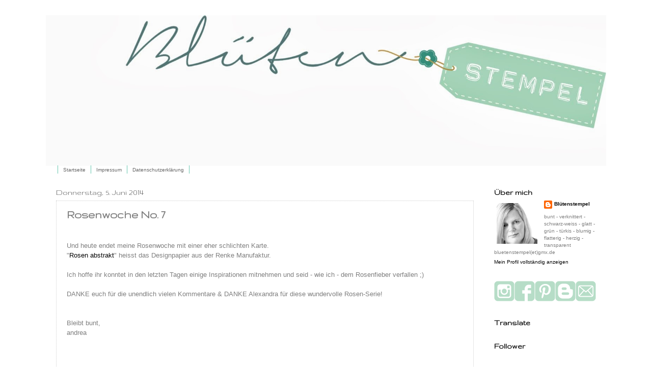

--- FILE ---
content_type: text/html; charset=UTF-8
request_url: https://bluetenstempel.blogspot.com/2014/06/rosenwoche-no-7.html
body_size: 23099
content:
<!DOCTYPE html>
<html class='v2' dir='ltr' xmlns='http://www.w3.org/1999/xhtml' xmlns:b='http://www.google.com/2005/gml/b' xmlns:data='http://www.google.com/2005/gml/data' xmlns:expr='http://www.google.com/2005/gml/expr'>
<head>
<link href='https://www.blogger.com/static/v1/widgets/335934321-css_bundle_v2.css' rel='stylesheet' type='text/css'/>
<meta content='IE=EmulateIE7' http-equiv='X-UA-Compatible'/>
<meta content='width=1100' name='viewport'/>
<meta content='text/html; charset=UTF-8' http-equiv='Content-Type'/>
<meta content='blogger' name='generator'/>
<link href='https://bluetenstempel.blogspot.com/favicon.ico' rel='icon' type='image/x-icon'/>
<link href='https://bluetenstempel.blogspot.com/2014/06/rosenwoche-no-7.html' rel='canonical'/>
<link rel="alternate" type="application/atom+xml" title="Blütenstempel - Atom" href="https://bluetenstempel.blogspot.com/feeds/posts/default" />
<link rel="alternate" type="application/rss+xml" title="Blütenstempel - RSS" href="https://bluetenstempel.blogspot.com/feeds/posts/default?alt=rss" />
<link rel="service.post" type="application/atom+xml" title="Blütenstempel - Atom" href="https://www.blogger.com/feeds/3095975782015192705/posts/default" />

<link rel="alternate" type="application/atom+xml" title="Blütenstempel - Atom" href="https://bluetenstempel.blogspot.com/feeds/3199045869523898429/comments/default" />
<!--Can't find substitution for tag [blog.ieCssRetrofitLinks]-->
<link href='https://blogger.googleusercontent.com/img/b/R29vZ2xl/AVvXsEhCvQPxR5n31z8SKW8u2M2JYHhpJD7YkKq9nfGgrU-ab2el3wl_AuHdPl9yDnBAnsIyynlmOlkNlkZgJDF9rWNSj06WUqV5BbK7IKZgORUt5oHHh6iB9vknUm5jKVB53_w3PGHWg2LNwp0/s1600/24.jpg' rel='image_src'/>
<meta content='https://bluetenstempel.blogspot.com/2014/06/rosenwoche-no-7.html' property='og:url'/>
<meta content='Rosenwoche No. 7' property='og:title'/>
<meta content='        Und heute endet meine Rosenwoche mit einer eher schlichten Karte.  &quot; Rosen abstrakt &quot; heisst das Designpapier aus der Renke Manufakt...' property='og:description'/>
<meta content='https://blogger.googleusercontent.com/img/b/R29vZ2xl/AVvXsEhCvQPxR5n31z8SKW8u2M2JYHhpJD7YkKq9nfGgrU-ab2el3wl_AuHdPl9yDnBAnsIyynlmOlkNlkZgJDF9rWNSj06WUqV5BbK7IKZgORUt5oHHh6iB9vknUm5jKVB53_w3PGHWg2LNwp0/w1200-h630-p-k-no-nu/24.jpg' property='og:image'/>
<title>Blütenstempel: Rosenwoche No. 7</title>
<style type='text/css'>@font-face{font-family:'Consolas';font-style:normal;font-weight:400;font-display:swap;src:url(//fonts.gstatic.com/l/font?kit=X7nm4bA-A_-9jbjWaza9xMnLGADx&skey=3d1eb1871fcc58a1&v=v20)format('woff2');unicode-range:U+0000-00FF,U+0131,U+0152-0153,U+02BB-02BC,U+02C6,U+02DA,U+02DC,U+0304,U+0308,U+0329,U+2000-206F,U+20AC,U+2122,U+2191,U+2193,U+2212,U+2215,U+FEFF,U+FFFD;}@font-face{font-family:'Gruppo';font-style:normal;font-weight:400;font-display:swap;src:url(//fonts.gstatic.com/s/gruppo/v23/WwkfxPmzE06v_ZW1UHrBGoIAUOo5.woff2)format('woff2');unicode-range:U+0100-02BA,U+02BD-02C5,U+02C7-02CC,U+02CE-02D7,U+02DD-02FF,U+0304,U+0308,U+0329,U+1D00-1DBF,U+1E00-1E9F,U+1EF2-1EFF,U+2020,U+20A0-20AB,U+20AD-20C0,U+2113,U+2C60-2C7F,U+A720-A7FF;}@font-face{font-family:'Gruppo';font-style:normal;font-weight:400;font-display:swap;src:url(//fonts.gstatic.com/s/gruppo/v23/WwkfxPmzE06v_ZW1XnrBGoIAUA.woff2)format('woff2');unicode-range:U+0000-00FF,U+0131,U+0152-0153,U+02BB-02BC,U+02C6,U+02DA,U+02DC,U+0304,U+0308,U+0329,U+2000-206F,U+20AC,U+2122,U+2191,U+2193,U+2212,U+2215,U+FEFF,U+FFFD;}</style>
<style id='page-skin-1' type='text/css'><!--
/*
-----------------------------------------------
Blogger Template Style
Name:     Watermark
Designer: Josh Peterson
URL:      www.noaesthetic.com
----------------------------------------------- */
/* Variable definitions
====================
<Variable name="keycolor" description="Main Color" type="color" default="#c0a154"/>
<Group description="Page Text" selector="body">
<Variable name="body.font" description="Font" type="font"
default="normal normal 14px Grumpy, Tahoma, Helvetica, FreeSans, sans-serif"/>
<Variable name="body.text.color" description="Text Color" type="color" default="#333333"/>
</Group>
<Group description="Backgrounds" selector=".main-inner">
<Variable name="body.background.color" description="Outer Background" type="color" default="#c0a154"/>
<Variable name="footer.background.color" description="Footer Background" type="color" default="transparent"/>
</Group>
<Group description="Links" selector=".main-inner">
<Variable name="link.color" description="Link Color" type="color" default="#cc3300"/>
<Variable name="link.visited.color" description="Visited Color" type="color" default="#993322"/>
<Variable name="link.hover.color" description="Hover Color" type="color" default="#ff3300"/>
</Group>
<Group description="Blog Title" selector=".header h1">
<Variable name="header.font" description="Title Font" type="font"
default="normal normal 60px Georgia, Utopia, 'Palatino Linotype', Palatino, serif"/>
<Variable name="header.text.color" description="Title Color" type="color" default="#ffffff" />
</Group>
<Group description="Blog Description" selector=".header .description">
<Variable name="description.text.color" description="Description Color" type="color"
default="#997755" />
</Group>
<Group description="Tabs Text" selector=".tabs-inner .widget li a">
<Variable name="tabs.font" description="Font" type="font"
default="normal normal 20px Georgia, Utopia, 'Palatino Linotype', Palatino, serif"/>
<Variable name="tabs.text.color" description="Text Color" type="color" default="#000000"/>
<Variable name="tabs.selected.text.color" description="Selected Color" type="color" default="#000000"/>
</Group>
<Group description="Tabs Background" selector=".tabs-outer .PageList">
<Variable name="tabs.background.color" description="Background Color" type="color" default="transparent"/>
<Variable name="tabs.separator.color" description="Separator Color" type="color" default="transparent"/>
</Group>
<Group description="Date Header" selector="h2.date-header">
<Variable name="date.font" description="Font" type="font"
default="normal normal 16px Arial, Tahoma, Helvetica, FreeSans, sans-serif"/>
<Variable name="date.text.color" description="Text Color" type="color" default="#997755"/>
</Group>
<Group description="Post" selector="h3.post-title, .comments h4">
<Variable name="post.title.font" description="Title Font" type="font"
default="normal normal 30px Georgia, Utopia, 'Palatino Linotype', Palatino, serif"/>
<Variable name="post.background.color" description="Background Color" type="color" default="transparent"/>
<Variable name="post.border.color" description="Border Color" type="color" default="#ccbb99" />
</Group>
<Group description="Post Footer" selector=".post-footer">
<Variable name="post.footer.text.color" description="Text Color" type="color" default="#997755"/>
</Group>
<Group description="Gadgets" selector="h2">
<Variable name="widget.title.font" description="Title Font" type="font"
default="normal normal 20px Georgia, Utopia, 'Palatino Linotype', Palatino, serif"/>
<Variable name="widget.title.text.color" description="Title Color" type="color" default="#000000"/>
<Variable name="widget.alternate.text.color" description="Alternate Color" type="color" default="#777777"/>
</Group>
<Group description="Footer" selector=".footer-inner">
<Variable name="footer.text.color" description="Text Color" type="color" default="#7f7f7f"/>
<Variable name="footer.widget.title.text.color" description="Gadget Title Color" type="color" default="#000000"/>
</Group>
<Group description="Footer Links" selector=".footer-inner">
<Variable name="footer.link.color" description="Link Color" type="color" default="#000000"/>
<Variable name="footer.link.visited.color" description="Visited Color" type="color" default="#000000"/>
<Variable name="footer.link.hover.color" description="Hover Color" type="color" default="#000000"/>
</Group>
<Variable name="body.background" description="Body Background" type="background"
color="transparent" default="$(color) url(//www.blogblog.com/1kt/watermark/body_background_birds.png) repeat scroll top left"/>
<Variable name="body.background.overlay" description="Overlay Background" type="background" color="transparent"
default="transparent url(//www.blogblog.com/1kt/watermark/body_overlay_birds.png) no-repeat scroll top right"/>
<Variable name="body.background.overlay.height" description="Overlay Background Height" type="length" default="121px"/>
<Variable name="tabs.background.inner" description="Tabs Background Inner" type="url" default="none"/>
<Variable name="tabs.background.outer" description="Tabs Background Outer" type="url" default="none"/>
<Variable name="tabs.border.size" description="Tabs Border Size" type="length" default="0"/>
<Variable name="tabs.shadow.spread" description="Tabs Shadow Spread" type="length" default="0"/>
<Variable name="main.padding.top" description="Main Padding Top" type="length" default="30px"/>
<Variable name="main.cap.height" description="Main Cap Height" type="length" default="0"/>
<Variable name="main.cap.image" description="Main Cap Image" type="url" default="none"/>
<Variable name="main.cap.overlay" description="Main Cap Overlay" type="url" default="none"/>
<Variable name="main.background" description="Main Background" type="background"
default="transparent none no-repeat scroll top left"/>
<Variable name="post.background.url" description="Post Background URL" type="url"
default="url(//www.blogblog.com/1kt/watermark/post_background_birds.png)"/>
<Variable name="post.border.size" description="Post Border Size" type="length" default="1px"/>
<Variable name="post.border.style" description="Post Border Style" type="string" default="dotted"/>
<Variable name="post.shadow.spread" description="Post Shadow Spread" type="length" default="0"/>
<Variable name="footer.background" description="Footer Background" type="background"
color="transparent" default="$(color) url(//www.blogblog.com/1kt/watermark/body_background_navigator.png) repeat scroll top left"/>
<Variable name="mobile.background.overlay" description="Mobile Background Overlay" type="string"
default="transparent none repeat scroll top left"/>
<Variable name="startSide" description="Side where text starts in blog language" type="automatic" default="left"/>
<Variable name="endSide" description="Side where text ends in blog language" type="automatic" default="right"/>
*/
/* Use this with templates/1ktemplate-*.html */
/* Content
----------------------------------------------- */
body {
font: normal normal 11px Verdana, Geneva, sans-serif;
color: #7f7f7f;
background: transparent none no-repeat scroll center center;
}
html body .content-outer {
min-width: 0;
max-width: 100%;
width: 100%;
}
.content-outer {
font-size: 92%;
}
a:link {
text-decoration:none;
color: #000000;
}
a:visited {
text-decoration:none;
color: #000000;
}
a:hover {
text-decoration:underline;
color: #000000;
}
.body-fauxcolumns .cap-top {
margin-top: 30px;
background: transparent none no-repeat scroll center center;
height: 121px;
}
.content-inner {
padding: 0;
}
/* Header
----------------------------------------------- */#Header1_headerimg {
margin: auto;
}
.header-inner .Header .titlewrapper,
.header-inner .Header .descriptionwrapper {
padding-left: 20px;
padding-right: 20px;
}
.Header h1 {
font: normal normal 60px Consolas;
color: #666666;
text-shadow: 2px 2px rgba(0, 0, 0, .1);
}
.Header h1 a {
color: #666666;
}
.Header .description {
font-size: 140%;
color: #666666;
}
/* Tabs
----------------------------------------------- */
.tabs-inner .section {
margin: 0 20px;
}
.tabs-inner .PageList, .tabs-inner .LinkList, .tabs-inner .Labels {
margin-left: -11px;
margin-right: -11px;
background-color: transparent;
border-top: 0 solid #ffffff;
border-bottom: 0 solid #ffffff;
-moz-box-shadow: 0 0 0 rgba(0, 0, 0, .3);
-webkit-box-shadow: 0 0 0 rgba(0, 0, 0, .3);
-goog-ms-box-shadow: 0 0 0 rgba(0, 0, 0, .3);
box-shadow: 0 0 0 rgba(0, 0, 0, .3);
}
.tabs-inner .PageList .widget-content,
.tabs-inner .LinkList .widget-content,
.tabs-inner .Labels .widget-content {
margin: -3px -11px;
background: transparent none  no-repeat scroll right;
}
.tabs-inner .widget ul {
padding: 2px 25px;
max-height: 34px;
background: transparent none no-repeat scroll left;
}
.tabs-inner .widget li {
border: none;
}
.tabs-inner .widget li a {
display: inline-block;
padding: .25em 1em;
font: normal normal 10px Verdana, Geneva, sans-serif;
color: #666666;
border-right: 1px solid #66c6ae;
}
.tabs-inner .widget li:first-child a {
border-left: 1px solid #66c6ae;
}
.tabs-inner .widget li.selected a, .tabs-inner .widget li a:hover {
color: #000000;
}
/* Headings
----------------------------------------------- */
h2 {
font: normal bold 16px Gruppo;
color: #000000;
margin: 0 0 .5em;
}
h2.date-header {
font: normal normal 16px Gruppo;
color: #444444;
}
/* Main
----------------------------------------------- */
.main-inner .column-center-inner,
.main-inner .column-left-inner,
.main-inner .column-right-inner {
padding: 0 5px;
}
.main-outer {
margin-top: 0;
background: transparent none no-repeat scroll top left;
}
.main-inner {
padding-top: 30px;
}
.main-cap-top {
position: relative;
}
.main-cap-top .cap-right {
position: absolute;
height: 0;
width: 100%;
bottom: 0;
background: transparent none repeat-x scroll bottom center;
}
.main-cap-top .cap-left {
position: absolute;
height: 245px;
width: 280px;
right: 0;
bottom: 0;
background: transparent none no-repeat scroll bottom left;
}
/* Posts
----------------------------------------------- */
.post-outer {
padding: 15px 20px;
margin: 0 0 25px;
background: #ffffff url(//www.blogblog.com/1kt/watermark/post_background_birds.png) repeat scroll top left;
_background-image: none;
border: dotted 1px #cccccc;
-moz-box-shadow: 0 0 0 rgba(0, 0, 0, .1);
-webkit-box-shadow: 0 0 0 rgba(0, 0, 0, .1);
-goog-ms-box-shadow: 0 0 0 rgba(0, 0, 0, .1);
box-shadow: 0 0 0 rgba(0, 0, 0, .1);
}
h3.post-title {
font: normal bold 24px Gruppo;
margin: 0;
}
.comments h4 {
font: normal bold 24px Gruppo;
margin: 1em 0 0;
}
.post-body {
font-size: 105%;
line-height: 1.5;
position: relative;
}
.post-header {
margin: 0 0 1em;
color: #ffffff;
}
.post-footer {
margin: 10px 0 0;
padding: 10px 0 0;
color: #ffffff;
border-top: dashed 1px #ffffff;
}
#blog-pager {
font-size: 140%
}
#comments .comment-author {
padding-top: 1.5em;
border-top: dashed 1px #ffffff;
background-position: 0 1.5em;
}
#comments .comment-author:first-child {
padding-top: 0;
border-top: none;
}
.avatar-image-container {
margin: .2em 0 0;
}
/* Comments
----------------------------------------------- */
.comments .comments-content .icon.blog-author {
background-repeat: no-repeat;
background-image: url([data-uri]);
}
.comments .comments-content .loadmore a {
border-top: 1px solid #ffffff;
border-bottom: 1px solid #ffffff;
}
.comments .continue {
border-top: 2px solid #ffffff;
}
/* Widgets
----------------------------------------------- */
.widget ul, .widget #ArchiveList ul.flat {
padding: 0;
list-style: none;
}
.widget ul li, .widget #ArchiveList ul.flat li {
padding: .35em 0;
text-indent: 0;
border-top: dashed 1px #ffffff;
}
.widget ul li:first-child, .widget #ArchiveList ul.flat li:first-child {
border-top: none;
}
.widget .post-body ul {
list-style: disc;
}
.widget .post-body ul li {
border: none;
}
.widget .zippy {
color: #ffffff;
}
.post-body img, .post-body .tr-caption-container, .Profile img, .Image img,
.BlogList .item-thumbnail img {
padding: 5px;
background: #fff;
-moz-box-shadow: 1px 1px 5px rgba(0, 0, 0, .5);
-webkit-box-shadow: 1px 1px 5px rgba(0, 0, 0, .5);
-goog-ms-box-shadow: 1px 1px 5px rgba(0, 0, 0, .5);
box-shadow: 1px 1px 5px rgba(0, 0, 0, .5);
}
.post-body img, .post-body .tr-caption-container {
padding: 8px;
}
.post-body .tr-caption-container {
color: #333333;
}
.post-body .tr-caption-container img {
padding: 0;
background: transparent;
border: none;
-moz-box-shadow: 0 0 0 rgba(0, 0, 0, .1);
-webkit-box-shadow: 0 0 0 rgba(0, 0, 0, .1);
-goog-ms-box-shadow: 0 0 0 rgba(0, 0, 0, .1);
box-shadow: 0 0 0 rgba(0, 0, 0, .1);
}
/* Footer
----------------------------------------------- */
.footer-outer {
color:#99ccba;
background: transparent url(//www.blogblog.com/1kt/watermark/body_background_navigator.png) repeat scroll top left;
}
.footer-outer a {
color: #55ff75;
}
.footer-outer a:visited {
color: #32dd53;
}
.footer-outer a:hover {
color: #77ff97;
}
.footer-outer .widget h2 {
color: #ffffff;
}
/* Mobile
----------------------------------------------- */
body.mobile  {
background-size: 100% auto;
}
.mobile .body-fauxcolumn-outer {
background: transparent none repeat scroll top left;
}
html .mobile .mobile-date-outer {
border-bottom: none;
background: #ffffff url(//www.blogblog.com/1kt/watermark/post_background_birds.png) repeat scroll top left;
_background-image: none;
margin-bottom: 10px;
}
.mobile .main-cap-top {
z-index: -1;
}
.mobile .content-outer {
font-size: 100%;
}
.mobile .post-outer {
padding: 10px;
}
.mobile .main-cap-top .cap-left {
background: transparent none no-repeat scroll bottom left;
}
.mobile .body-fauxcolumns .cap-top {
margin: 0;
}
.mobile-link-button {
background: #ffffff url(//www.blogblog.com/1kt/watermark/post_background_birds.png) repeat scroll top left;
}
.mobile-link-button a:link, .mobile-link-button a:visited {
color: #000000;
}
.mobile-index-date .date-header {
color: #444444;
}
.mobile-index-contents {
color: #7f7f7f;
}
.mobile .tabs-inner .section {
margin: 0;
}
.mobile .tabs-inner .PageList {
margin-left: 0;
margin-right: 0;
}
.mobile .tabs-inner .PageList .widget-content {
margin: 0;
color: #000000;
background: #ffffff url(//www.blogblog.com/1kt/watermark/post_background_birds.png) repeat scroll top left;
}
.mobile .tabs-inner .PageList .widget-content .pagelist-arrow {
border-left: 1px solid #66c6ae;
}
.post-body img, .post-body .tr-caption-container, .Profile img,
.Image img, .BlogList .item-thumbnail img {
border: 0;
-webkit-box-shadow: 0 0 0 rgba(0, 0, 0, 0) !important;
-moz-box-shadow: 0 0 0 rgba(0, 0, 0, 0) !important;
box-shadow: 0 0 0 rgba(0, 0, 0, 0) !important;
background: transparent !important;
h2.date-header, h3.post-title {
text-align: center;
}

--></style>
<style id='template-skin-1' type='text/css'><!--
body {
min-width: 1100px;
}
.content-outer, .content-fauxcolumn-outer, .region-inner {
min-width: 1100px;
max-width: 1100px;
_width: 1100px;
}
.main-inner .columns {
padding-left: 0px;
padding-right: 240px;
}
.main-inner .fauxcolumn-center-outer {
left: 0px;
right: 240px;
/* IE6 does not respect left and right together */
_width: expression(this.parentNode.offsetWidth -
parseInt("0px") -
parseInt("240px") + 'px');
}
.main-inner .fauxcolumn-left-outer {
width: 0px;
}
.main-inner .fauxcolumn-right-outer {
width: 240px;
}
.main-inner .column-left-outer {
width: 0px;
right: 100%;
margin-left: -0px;
}
.main-inner .column-right-outer {
width: 240px;
margin-right: -240px;
}
#layout {
min-width: 0;
}
#layout .content-outer {
min-width: 0;
width: 800px;
}
#layout .region-inner {
min-width: 0;
width: auto;
}
--></style>
<link href="//fonts.googleapis.com/css?family=Allura" rel="stylesheet" type="text/css">
<link href='https://www.blogger.com/dyn-css/authorization.css?targetBlogID=3095975782015192705&amp;zx=91f415f4-4013-4acc-a471-a29f6e5ef8e8' media='none' onload='if(media!=&#39;all&#39;)media=&#39;all&#39;' rel='stylesheet'/><noscript><link href='https://www.blogger.com/dyn-css/authorization.css?targetBlogID=3095975782015192705&amp;zx=91f415f4-4013-4acc-a471-a29f6e5ef8e8' rel='stylesheet'/></noscript>
<meta name='google-adsense-platform-account' content='ca-host-pub-1556223355139109'/>
<meta name='google-adsense-platform-domain' content='blogspot.com'/>

</head>
<body class='loading'>
<div class='navbar no-items section' id='navbar'>
</div>
<div class='body-fauxcolumns'>
<div class='fauxcolumn-outer body-fauxcolumn-outer'>
<div class='cap-top'>
<div class='cap-left'></div>
<div class='cap-right'></div>
</div>
<div class='fauxborder-left'>
<div class='fauxborder-right'></div>
<div class='fauxcolumn-inner'>
</div>
</div>
<div class='cap-bottom'>
<div class='cap-left'></div>
<div class='cap-right'></div>
</div>
</div>
</div>
<div class='content'>
<div class='content-fauxcolumns'>
<div class='fauxcolumn-outer content-fauxcolumn-outer'>
<div class='cap-top'>
<div class='cap-left'></div>
<div class='cap-right'></div>
</div>
<div class='fauxborder-left'>
<div class='fauxborder-right'></div>
<div class='fauxcolumn-inner'>
</div>
</div>
<div class='cap-bottom'>
<div class='cap-left'></div>
<div class='cap-right'></div>
</div>
</div>
</div>
<div class='content-outer'>
<div class='content-cap-top cap-top'>
<div class='cap-left'></div>
<div class='cap-right'></div>
</div>
<div class='fauxborder-left content-fauxborder-left'>
<div class='fauxborder-right content-fauxborder-right'></div>
<div class='content-inner'>
<header>
<div class='header-outer'>
<div class='header-cap-top cap-top'>
<div class='cap-left'></div>
<div class='cap-right'></div>
</div>
<div class='fauxborder-left header-fauxborder-left'>
<div class='fauxborder-right header-fauxborder-right'></div>
<div class='region-inner header-inner'>
<div class='header section' id='header'><div class='widget Header' data-version='1' id='Header1'>
<div id='header-inner'>
<a href='https://bluetenstempel.blogspot.com/' style='display: block'>
<img alt='Blütenstempel' height='296px; ' id='Header1_headerimg' src='https://blogger.googleusercontent.com/img/b/R29vZ2xl/AVvXsEh-XOXb0WPm3uuSW8scCUbp19cI8qWUQyzT8tJXzOxTMcr6bLpnd5JW08EG8xDVYrd26UUu7DiN2FHFXmOBbzXeuCqJcwZ4vB_Hfr5c_rkQNTII0A6Auu_Ptl9BMznbOPXoTYu8SOg2U_4/s1600/header.tif' style='display: block' width='1100px; '/>
</a>
</div>
</div></div>
</div>
</div>
<div class='header-cap-bottom cap-bottom'>
<div class='cap-left'></div>
<div class='cap-right'></div>
</div>
</div>
</header>
<div class='tabs-outer'>
<div class='tabs-cap-top cap-top'>
<div class='cap-left'></div>
<div class='cap-right'></div>
</div>
<div class='fauxborder-left tabs-fauxborder-left'>
<div class='fauxborder-right tabs-fauxborder-right'></div>
<div class='region-inner tabs-inner'>
<div class='tabs section' id='crosscol'><div class='widget PageList' data-version='1' id='PageList1'>
<h2>Seiten</h2>
<div class='widget-content'>
<ul>
<li>
<a href='https://bluetenstempel.blogspot.com/'>Startseite</a>
</li>
<li>
<a href='https://bluetenstempel.blogspot.com/p/impressum.html'>Impressum</a>
</li>
<li>
<a href='https://bluetenstempel.blogspot.com/p/datenschutzerklarung.html'>Datenschutzerklärung</a>
</li>
</ul>
<div class='clear'></div>
</div>
</div></div>
<div class='tabs no-items section' id='crosscol-overflow'></div>
</div>
</div>
<div class='tabs-cap-bottom cap-bottom'>
<div class='cap-left'></div>
<div class='cap-right'></div>
</div>
</div>
<div class='main-outer'>
<div class='main-cap-top cap-top'>
<div class='cap-left'></div>
<div class='cap-right'></div>
</div>
<div class='fauxborder-left main-fauxborder-left'>
<div class='fauxborder-right main-fauxborder-right'></div>
<div class='region-inner main-inner'>
<div class='columns fauxcolumns'>
<div class='fauxcolumn-outer fauxcolumn-center-outer'>
<div class='cap-top'>
<div class='cap-left'></div>
<div class='cap-right'></div>
</div>
<div class='fauxborder-left'>
<div class='fauxborder-right'></div>
<div class='fauxcolumn-inner'>
</div>
</div>
<div class='cap-bottom'>
<div class='cap-left'></div>
<div class='cap-right'></div>
</div>
</div>
<div class='fauxcolumn-outer fauxcolumn-left-outer'>
<div class='cap-top'>
<div class='cap-left'></div>
<div class='cap-right'></div>
</div>
<div class='fauxborder-left'>
<div class='fauxborder-right'></div>
<div class='fauxcolumn-inner'>
</div>
</div>
<div class='cap-bottom'>
<div class='cap-left'></div>
<div class='cap-right'></div>
</div>
</div>
<div class='fauxcolumn-outer fauxcolumn-right-outer'>
<div class='cap-top'>
<div class='cap-left'></div>
<div class='cap-right'></div>
</div>
<div class='fauxborder-left'>
<div class='fauxborder-right'></div>
<div class='fauxcolumn-inner'>
</div>
</div>
<div class='cap-bottom'>
<div class='cap-left'></div>
<div class='cap-right'></div>
</div>
</div>
<!-- corrects IE6 width calculation -->
<div class='columns-inner'>
<div class='column-center-outer'>
<div class='column-center-inner'>
<div class='main section' id='main'><div class='widget Blog' data-version='1' id='Blog1'>
<div class='blog-posts hfeed'>

          <div class="date-outer">
        
<h2 class='date-header'><span>Donnerstag, 5. Juni 2014</span></h2>

          <div class="date-posts">
        
<div class='post-outer'>
<div class='post hentry' itemscope='itemscope' itemtype='http://schema.org/BlogPosting'>
<a name='3199045869523898429'></a>
<h3 class='post-title entry-title' itemprop='name'>
Rosenwoche No. 7
</h3>
<div class='post-header'>
<div class='post-header-line-1'></div>
</div>
<div class='post-body entry-content' id='post-body-3199045869523898429' itemprop='articleBody'>
<div class="separator" style="clear: both; text-align: center;">
</div>
<br />
<div class="separator" style="clear: both; text-align: center;">
</div>
<br />
<div class="separator" style="clear: both; text-align: center;">
</div>
<span style="font-size: small;">Und heute endet meine Rosenwoche mit einer eher schlichten Karte.</span><br />
<span style="font-size: small;">"<a href="http://www.alexandra-renke.com/epages/64245756.sf/de_DE/?ObjectPath=/Shops/64245756/Products/10.115" target="_blank">Rosen abstrakt</a>" heisst das Designpapier aus der Renke Manufaktur.</span><br />
<span style="font-size: small;"><br /></span>
<span style="font-size: small;">Ich hoffe ihr konntet in den letzten Tagen einige Inspirationen mitnehmen und seid - wie ich - dem Rosenfieber verfallen ;)</span><br />
<span style="font-size: small;"><br /></span>
<span style="font-size: small;">DANKE euch für die unendlich vielen Kommentare &amp; DANKE Alexandra für diese wundervolle Rosen-Serie!</span><br />
<span style="font-size: small;"><br /></span>
<span style="font-size: small;"><br /></span>
<span style="font-size: small;">Bleibt bunt,</span><br />
<span style="font-size: small;">andrea</span><br />
<br />
<br />
<br />
<br />
<br />
<br />
<div class="separator" style="clear: both; text-align: center;">
</div>
<div class="separator" style="clear: both; text-align: center;">
<a href="https://blogger.googleusercontent.com/img/b/R29vZ2xl/AVvXsEhCvQPxR5n31z8SKW8u2M2JYHhpJD7YkKq9nfGgrU-ab2el3wl_AuHdPl9yDnBAnsIyynlmOlkNlkZgJDF9rWNSj06WUqV5BbK7IKZgORUt5oHHh6iB9vknUm5jKVB53_w3PGHWg2LNwp0/s1600/24.jpg" imageanchor="1" style="margin-left: 1em; margin-right: 1em;"><img border="0" height="480" src="https://blogger.googleusercontent.com/img/b/R29vZ2xl/AVvXsEhCvQPxR5n31z8SKW8u2M2JYHhpJD7YkKq9nfGgrU-ab2el3wl_AuHdPl9yDnBAnsIyynlmOlkNlkZgJDF9rWNSj06WUqV5BbK7IKZgORUt5oHHh6iB9vknUm5jKVB53_w3PGHWg2LNwp0/s1600/24.jpg" width="640" /></a></div>
<br />
<br />
<div class="separator" style="clear: both; text-align: center;">
<a href="https://blogger.googleusercontent.com/img/b/R29vZ2xl/AVvXsEilKjPBrxoeJpWoR5sr2I3nQu3H8g9K0bb8oc5j7CP1lggvjHtiKmcdr2ZngAE4fjFWaHWVFgO8l1bgTO1EaMwEBNFppm_FousNJUAXP2J6ljljAv7fNenXTDg5mtFQDKF5BZp5z2eLhYs/s1600/25.jpg" imageanchor="1" style="margin-left: 1em; margin-right: 1em;"><img border="0" height="480" src="https://blogger.googleusercontent.com/img/b/R29vZ2xl/AVvXsEilKjPBrxoeJpWoR5sr2I3nQu3H8g9K0bb8oc5j7CP1lggvjHtiKmcdr2ZngAE4fjFWaHWVFgO8l1bgTO1EaMwEBNFppm_FousNJUAXP2J6ljljAv7fNenXTDg5mtFQDKF5BZp5z2eLhYs/s1600/25.jpg" width="640" /></a></div>
<br />
<div class="separator" style="clear: both; text-align: center;">
</div>
<div class="separator" style="clear: both; text-align: center;">
</div>
<br />
<div class="separator" style="clear: both; text-align: center;">
<a href="https://blogger.googleusercontent.com/img/b/R29vZ2xl/AVvXsEgegSvkr4sWkGBjBK8k0lCh_qLcUxtSRHpcri0FZgW3yQYJSlKOMEqEWlG6Y2aXxjNaFKtEiaHPj8uGJFOTllhFcdTdxiEJ_5686-eY91kS5QXK6V0y7AT_yz3BDthHyIm7NPSQNqCUBUk/s1600/23.jpg" imageanchor="1" style="margin-left: 1em; margin-right: 1em;"><img border="0" height="612" src="https://blogger.googleusercontent.com/img/b/R29vZ2xl/AVvXsEgegSvkr4sWkGBjBK8k0lCh_qLcUxtSRHpcri0FZgW3yQYJSlKOMEqEWlG6Y2aXxjNaFKtEiaHPj8uGJFOTllhFcdTdxiEJ_5686-eY91kS5QXK6V0y7AT_yz3BDthHyIm7NPSQNqCUBUk/s1600/23.jpg" width="640" /></a></div>
<br />
<br />
<div style='clear: both;'></div>
</div>
<div class='post-footer'>
<div class='post-footer-line post-footer-line-1'><span class='post-author vcard'>
Eingestellt von
<span class='fn'>
<a href='https://www.blogger.com/profile/03936911578611237487' itemprop='author' rel='author' title='author profile'>
Blütenstempel
</a>
</span>
</span>
<span class='post-timestamp'>
um
<a class='timestamp-link' href='https://bluetenstempel.blogspot.com/2014/06/rosenwoche-no-7.html' itemprop='url' rel='bookmark' title='permanent link'><abbr class='published' itemprop='datePublished' title='2014-06-05T15:35:00+02:00'>15:35</abbr></a>
</span>
<span class='post-comment-link'>
</span>
<span class='post-icons'>
</span>
<div class='post-share-buttons goog-inline-block'>
</div>
<span class='post-backlinks post-comment-link'>
</span>
</div>
<div class='post-footer-line post-footer-line-2'><span class='post-labels'>
Labels:
<a href='https://bluetenstempel.blogspot.com/search/label/Alexandra%20Renke' rel='tag'>Alexandra Renke</a>,
<a href='https://bluetenstempel.blogspot.com/search/label/Karten' rel='tag'>Karten</a>
</span>
</div>
<div class='post-footer-line post-footer-line-3'></div>
</div>
</div>
<div class='comments' id='comments'>
<a name='comments'></a>
<h4>12 Kommentare:</h4>
<div class='comments-content'>
<script async='async' src='' type='text/javascript'></script>
<script type='text/javascript'>
    (function() {
      var items = null;
      var msgs = null;
      var config = {};

// <![CDATA[
      var cursor = null;
      if (items && items.length > 0) {
        cursor = parseInt(items[items.length - 1].timestamp) + 1;
      }

      var bodyFromEntry = function(entry) {
        var text = (entry &&
                    ((entry.content && entry.content.$t) ||
                     (entry.summary && entry.summary.$t))) ||
            '';
        if (entry && entry.gd$extendedProperty) {
          for (var k in entry.gd$extendedProperty) {
            if (entry.gd$extendedProperty[k].name == 'blogger.contentRemoved') {
              return '<span class="deleted-comment">' + text + '</span>';
            }
          }
        }
        return text;
      }

      var parse = function(data) {
        cursor = null;
        var comments = [];
        if (data && data.feed && data.feed.entry) {
          for (var i = 0, entry; entry = data.feed.entry[i]; i++) {
            var comment = {};
            // comment ID, parsed out of the original id format
            var id = /blog-(\d+).post-(\d+)/.exec(entry.id.$t);
            comment.id = id ? id[2] : null;
            comment.body = bodyFromEntry(entry);
            comment.timestamp = Date.parse(entry.published.$t) + '';
            if (entry.author && entry.author.constructor === Array) {
              var auth = entry.author[0];
              if (auth) {
                comment.author = {
                  name: (auth.name ? auth.name.$t : undefined),
                  profileUrl: (auth.uri ? auth.uri.$t : undefined),
                  avatarUrl: (auth.gd$image ? auth.gd$image.src : undefined)
                };
              }
            }
            if (entry.link) {
              if (entry.link[2]) {
                comment.link = comment.permalink = entry.link[2].href;
              }
              if (entry.link[3]) {
                var pid = /.*comments\/default\/(\d+)\?.*/.exec(entry.link[3].href);
                if (pid && pid[1]) {
                  comment.parentId = pid[1];
                }
              }
            }
            comment.deleteclass = 'item-control blog-admin';
            if (entry.gd$extendedProperty) {
              for (var k in entry.gd$extendedProperty) {
                if (entry.gd$extendedProperty[k].name == 'blogger.itemClass') {
                  comment.deleteclass += ' ' + entry.gd$extendedProperty[k].value;
                } else if (entry.gd$extendedProperty[k].name == 'blogger.displayTime') {
                  comment.displayTime = entry.gd$extendedProperty[k].value;
                }
              }
            }
            comments.push(comment);
          }
        }
        return comments;
      };

      var paginator = function(callback) {
        if (hasMore()) {
          var url = config.feed + '?alt=json&v=2&orderby=published&reverse=false&max-results=50';
          if (cursor) {
            url += '&published-min=' + new Date(cursor).toISOString();
          }
          window.bloggercomments = function(data) {
            var parsed = parse(data);
            cursor = parsed.length < 50 ? null
                : parseInt(parsed[parsed.length - 1].timestamp) + 1
            callback(parsed);
            window.bloggercomments = null;
          }
          url += '&callback=bloggercomments';
          var script = document.createElement('script');
          script.type = 'text/javascript';
          script.src = url;
          document.getElementsByTagName('head')[0].appendChild(script);
        }
      };
      var hasMore = function() {
        return !!cursor;
      };
      var getMeta = function(key, comment) {
        if ('iswriter' == key) {
          var matches = !!comment.author
              && comment.author.name == config.authorName
              && comment.author.profileUrl == config.authorUrl;
          return matches ? 'true' : '';
        } else if ('deletelink' == key) {
          return config.baseUri + '/comment/delete/'
               + config.blogId + '/' + comment.id;
        } else if ('deleteclass' == key) {
          return comment.deleteclass;
        }
        return '';
      };

      var replybox = null;
      var replyUrlParts = null;
      var replyParent = undefined;

      var onReply = function(commentId, domId) {
        if (replybox == null) {
          // lazily cache replybox, and adjust to suit this style:
          replybox = document.getElementById('comment-editor');
          if (replybox != null) {
            replybox.height = '250px';
            replybox.style.display = 'block';
            replyUrlParts = replybox.src.split('#');
          }
        }
        if (replybox && (commentId !== replyParent)) {
          replybox.src = '';
          document.getElementById(domId).insertBefore(replybox, null);
          replybox.src = replyUrlParts[0]
              + (commentId ? '&parentID=' + commentId : '')
              + '#' + replyUrlParts[1];
          replyParent = commentId;
        }
      };

      var hash = (window.location.hash || '#').substring(1);
      var startThread, targetComment;
      if (/^comment-form_/.test(hash)) {
        startThread = hash.substring('comment-form_'.length);
      } else if (/^c[0-9]+$/.test(hash)) {
        targetComment = hash.substring(1);
      }

      // Configure commenting API:
      var configJso = {
        'maxDepth': config.maxThreadDepth
      };
      var provider = {
        'id': config.postId,
        'data': items,
        'loadNext': paginator,
        'hasMore': hasMore,
        'getMeta': getMeta,
        'onReply': onReply,
        'rendered': true,
        'initComment': targetComment,
        'initReplyThread': startThread,
        'config': configJso,
        'messages': msgs
      };

      var render = function() {
        if (window.goog && window.goog.comments) {
          var holder = document.getElementById('comment-holder');
          window.goog.comments.render(holder, provider);
        }
      };

      // render now, or queue to render when library loads:
      if (window.goog && window.goog.comments) {
        render();
      } else {
        window.goog = window.goog || {};
        window.goog.comments = window.goog.comments || {};
        window.goog.comments.loadQueue = window.goog.comments.loadQueue || [];
        window.goog.comments.loadQueue.push(render);
      }
    })();
// ]]>
  </script>
<div id='comment-holder'>
<div class="comment-thread toplevel-thread"><ol id="top-ra"><li class="comment" id="c3691170609280358224"><div class="avatar-image-container"><img src="//resources.blogblog.com/img/blank.gif" alt=""/></div><div class="comment-block"><div class="comment-header"><cite class="user">Anonym</cite><span class="icon user "></span><span class="datetime secondary-text"><a rel="nofollow" href="https://bluetenstempel.blogspot.com/2014/06/rosenwoche-no-7.html?showComment=1401976424638#c3691170609280358224">5. Juni 2014 um 15:53</a></span></div><p class="comment-content">Sooooo schön!!!<br>Liebe Grüße<br>Ursula</p><span class="comment-actions secondary-text"><a class="comment-reply" target="_self" data-comment-id="3691170609280358224">Antworten</a><span class="item-control blog-admin blog-admin pid-1029969579"><a target="_self" href="https://www.blogger.com/comment/delete/3095975782015192705/3691170609280358224">Löschen</a></span></span></div><div class="comment-replies"><div id="c3691170609280358224-rt" class="comment-thread inline-thread hidden"><span class="thread-toggle thread-expanded"><span class="thread-arrow"></span><span class="thread-count"><a target="_self">Antworten</a></span></span><ol id="c3691170609280358224-ra" class="thread-chrome thread-expanded"><div></div><div id="c3691170609280358224-continue" class="continue"><a class="comment-reply" target="_self" data-comment-id="3691170609280358224">Antworten</a></div></ol></div></div><div class="comment-replybox-single" id="c3691170609280358224-ce"></div></li><li class="comment" id="c5854744881490428675"><div class="avatar-image-container"><img src="//resources.blogblog.com/img/blank.gif" alt=""/></div><div class="comment-block"><div class="comment-header"><cite class="user">Anonym</cite><span class="icon user "></span><span class="datetime secondary-text"><a rel="nofollow" href="https://bluetenstempel.blogspot.com/2014/06/rosenwoche-no-7.html?showComment=1401976504796#c5854744881490428675">5. Juni 2014 um 15:55</a></span></div><p class="comment-content">Moin Andrea,<br>bin wieder zurück. Deine Karte ist sooo mega wunderschön. Sehr schick und sehr edel sieht sie aus. Bei dir ist wirklich immer eine Karte schöner, als die Andere.<br>Ich wünsche dir noch einen schönen Tag.<br>Liebe Grüße Heidi</p><span class="comment-actions secondary-text"><a class="comment-reply" target="_self" data-comment-id="5854744881490428675">Antworten</a><span class="item-control blog-admin blog-admin pid-1029969579"><a target="_self" href="https://www.blogger.com/comment/delete/3095975782015192705/5854744881490428675">Löschen</a></span></span></div><div class="comment-replies"><div id="c5854744881490428675-rt" class="comment-thread inline-thread hidden"><span class="thread-toggle thread-expanded"><span class="thread-arrow"></span><span class="thread-count"><a target="_self">Antworten</a></span></span><ol id="c5854744881490428675-ra" class="thread-chrome thread-expanded"><div></div><div id="c5854744881490428675-continue" class="continue"><a class="comment-reply" target="_self" data-comment-id="5854744881490428675">Antworten</a></div></ol></div></div><div class="comment-replybox-single" id="c5854744881490428675-ce"></div></li><li class="comment" id="c7949803300209434600"><div class="avatar-image-container"><img src="//www.blogger.com/img/blogger_logo_round_35.png" alt=""/></div><div class="comment-block"><div class="comment-header"><cite class="user"><a href="https://www.blogger.com/profile/14434809644923128273" rel="nofollow">Unknown</a></cite><span class="icon user "></span><span class="datetime secondary-text"><a rel="nofollow" href="https://bluetenstempel.blogspot.com/2014/06/rosenwoche-no-7.html?showComment=1401976696560#c7949803300209434600">5. Juni 2014 um 15:58</a></span></div><p class="comment-content">Ausgezeichnet schön,ein Traum und sehr edel.<br><br>LG Petra</p><span class="comment-actions secondary-text"><a class="comment-reply" target="_self" data-comment-id="7949803300209434600">Antworten</a><span class="item-control blog-admin blog-admin pid-1024450012"><a target="_self" href="https://www.blogger.com/comment/delete/3095975782015192705/7949803300209434600">Löschen</a></span></span></div><div class="comment-replies"><div id="c7949803300209434600-rt" class="comment-thread inline-thread hidden"><span class="thread-toggle thread-expanded"><span class="thread-arrow"></span><span class="thread-count"><a target="_self">Antworten</a></span></span><ol id="c7949803300209434600-ra" class="thread-chrome thread-expanded"><div></div><div id="c7949803300209434600-continue" class="continue"><a class="comment-reply" target="_self" data-comment-id="7949803300209434600">Antworten</a></div></ol></div></div><div class="comment-replybox-single" id="c7949803300209434600-ce"></div></li><li class="comment" id="c2866442354265363206"><div class="avatar-image-container"><img src="//resources.blogblog.com/img/blank.gif" alt=""/></div><div class="comment-block"><div class="comment-header"><cite class="user">Anonym</cite><span class="icon user "></span><span class="datetime secondary-text"><a rel="nofollow" href="https://bluetenstempel.blogspot.com/2014/06/rosenwoche-no-7.html?showComment=1401978061225#c2866442354265363206">5. Juni 2014 um 16:21</a></span></div><p class="comment-content">Hi, <br>vielen Dank für die schööoone Rosenwoche. Seit gestern bin ich auch stolzer Besitzer der Papiere!!<br><br>LG Ute G. :-) :-) :-) </p><span class="comment-actions secondary-text"><a class="comment-reply" target="_self" data-comment-id="2866442354265363206">Antworten</a><span class="item-control blog-admin blog-admin pid-1029969579"><a target="_self" href="https://www.blogger.com/comment/delete/3095975782015192705/2866442354265363206">Löschen</a></span></span></div><div class="comment-replies"><div id="c2866442354265363206-rt" class="comment-thread inline-thread hidden"><span class="thread-toggle thread-expanded"><span class="thread-arrow"></span><span class="thread-count"><a target="_self">Antworten</a></span></span><ol id="c2866442354265363206-ra" class="thread-chrome thread-expanded"><div></div><div id="c2866442354265363206-continue" class="continue"><a class="comment-reply" target="_self" data-comment-id="2866442354265363206">Antworten</a></div></ol></div></div><div class="comment-replybox-single" id="c2866442354265363206-ce"></div></li><li class="comment" id="c4492956910051854696"><div class="avatar-image-container"><img src="//blogger.googleusercontent.com/img/b/R29vZ2xl/AVvXsEjo9wQu3Qo9BJiDK4kKLExso5Q2U1VryQ1FWO_nWCrTGMZBNZiuZLS08gqkKtVPpbmU7einTJcj6waHVzZbTml4m70R_4CCIiuRE0OyCvXuZWDNmkIDWOCJEegr5L28yA/s45-c/_NIK1636.JPG" alt=""/></div><div class="comment-block"><div class="comment-header"><cite class="user"><a href="https://www.blogger.com/profile/02022198795184072657" rel="nofollow">Seepferdchen-Design</a></cite><span class="icon user "></span><span class="datetime secondary-text"><a rel="nofollow" href="https://bluetenstempel.blogspot.com/2014/06/rosenwoche-no-7.html?showComment=1401980425581#c4492956910051854696">5. Juni 2014 um 17:00</a></span></div><p class="comment-content">Liebe Andrea, die sind alle toll!<br>Kreative Grüße<br>Dörthe</p><span class="comment-actions secondary-text"><a class="comment-reply" target="_self" data-comment-id="4492956910051854696">Antworten</a><span class="item-control blog-admin blog-admin pid-1486118043"><a target="_self" href="https://www.blogger.com/comment/delete/3095975782015192705/4492956910051854696">Löschen</a></span></span></div><div class="comment-replies"><div id="c4492956910051854696-rt" class="comment-thread inline-thread hidden"><span class="thread-toggle thread-expanded"><span class="thread-arrow"></span><span class="thread-count"><a target="_self">Antworten</a></span></span><ol id="c4492956910051854696-ra" class="thread-chrome thread-expanded"><div></div><div id="c4492956910051854696-continue" class="continue"><a class="comment-reply" target="_self" data-comment-id="4492956910051854696">Antworten</a></div></ol></div></div><div class="comment-replybox-single" id="c4492956910051854696-ce"></div></li><li class="comment" id="c3537482799329309176"><div class="avatar-image-container"><img src="//resources.blogblog.com/img/blank.gif" alt=""/></div><div class="comment-block"><div class="comment-header"><cite class="user">Anonym</cite><span class="icon user "></span><span class="datetime secondary-text"><a rel="nofollow" href="https://bluetenstempel.blogspot.com/2014/06/rosenwoche-no-7.html?showComment=1401981469158#c3537482799329309176">5. Juni 2014 um 17:17</a></span></div><p class="comment-content">Wunderschöne Karte, sehr edel. Welche Maße hat denn diese Karte ?</p><span class="comment-actions secondary-text"><a class="comment-reply" target="_self" data-comment-id="3537482799329309176">Antworten</a><span class="item-control blog-admin blog-admin pid-1029969579"><a target="_self" href="https://www.blogger.com/comment/delete/3095975782015192705/3537482799329309176">Löschen</a></span></span></div><div class="comment-replies"><div id="c3537482799329309176-rt" class="comment-thread inline-thread hidden"><span class="thread-toggle thread-expanded"><span class="thread-arrow"></span><span class="thread-count"><a target="_self">Antworten</a></span></span><ol id="c3537482799329309176-ra" class="thread-chrome thread-expanded"><div></div><div id="c3537482799329309176-continue" class="continue"><a class="comment-reply" target="_self" data-comment-id="3537482799329309176">Antworten</a></div></ol></div></div><div class="comment-replybox-single" id="c3537482799329309176-ce"></div></li><li class="comment" id="c1351442475148832515"><div class="avatar-image-container"><img src="//www.blogger.com/img/blogger_logo_round_35.png" alt=""/></div><div class="comment-block"><div class="comment-header"><cite class="user"><a href="https://www.blogger.com/profile/18290659016483853492" rel="nofollow">katrin kme</a></cite><span class="icon user "></span><span class="datetime secondary-text"><a rel="nofollow" href="https://bluetenstempel.blogspot.com/2014/06/rosenwoche-no-7.html?showComment=1401987021576#c1351442475148832515">5. Juni 2014 um 18:50</a></span></div><p class="comment-content">Schöööön!<br><br>LG, katrin<br></p><span class="comment-actions secondary-text"><a class="comment-reply" target="_self" data-comment-id="1351442475148832515">Antworten</a><span class="item-control blog-admin blog-admin pid-903848609"><a target="_self" href="https://www.blogger.com/comment/delete/3095975782015192705/1351442475148832515">Löschen</a></span></span></div><div class="comment-replies"><div id="c1351442475148832515-rt" class="comment-thread inline-thread hidden"><span class="thread-toggle thread-expanded"><span class="thread-arrow"></span><span class="thread-count"><a target="_self">Antworten</a></span></span><ol id="c1351442475148832515-ra" class="thread-chrome thread-expanded"><div></div><div id="c1351442475148832515-continue" class="continue"><a class="comment-reply" target="_self" data-comment-id="1351442475148832515">Antworten</a></div></ol></div></div><div class="comment-replybox-single" id="c1351442475148832515-ce"></div></li><li class="comment" id="c80491200183075803"><div class="avatar-image-container"><img src="//blogger.googleusercontent.com/img/b/R29vZ2xl/AVvXsEiP-GcTjRt4dCmc4hLmSZjBFJt0DK2yHgdh_UNkyzJuBU8IHF9OKeYPiO_6W4ObnQkMAEitWFq7IlhGON1mb8Ig2-ZM3tIyjZNp9-4G0hc2BfSZYcWwH_UpIY2-i4hnuA/s45-c/257ihXPdd10te7Lxwq4b.jpg" alt=""/></div><div class="comment-block"><div class="comment-header"><cite class="user"><a href="https://www.blogger.com/profile/09296718917888394590" rel="nofollow">Bella</a></cite><span class="icon user "></span><span class="datetime secondary-text"><a rel="nofollow" href="https://bluetenstempel.blogspot.com/2014/06/rosenwoche-no-7.html?showComment=1401988637865#c80491200183075803">5. Juni 2014 um 19:17</a></span></div><p class="comment-content">Ich glaube, dass ich mein Karten-Favorit in Deiner Rosenwoche!<br>Sehr, sehr, sehr schön.<br><br>Sonnige &#39;Rosengrüße&#39; schickt Dir<br>Bella</p><span class="comment-actions secondary-text"><a class="comment-reply" target="_self" data-comment-id="80491200183075803">Antworten</a><span class="item-control blog-admin blog-admin pid-534280596"><a target="_self" href="https://www.blogger.com/comment/delete/3095975782015192705/80491200183075803">Löschen</a></span></span></div><div class="comment-replies"><div id="c80491200183075803-rt" class="comment-thread inline-thread hidden"><span class="thread-toggle thread-expanded"><span class="thread-arrow"></span><span class="thread-count"><a target="_self">Antworten</a></span></span><ol id="c80491200183075803-ra" class="thread-chrome thread-expanded"><div></div><div id="c80491200183075803-continue" class="continue"><a class="comment-reply" target="_self" data-comment-id="80491200183075803">Antworten</a></div></ol></div></div><div class="comment-replybox-single" id="c80491200183075803-ce"></div></li><li class="comment" id="c545046064589087156"><div class="avatar-image-container"><img src="//blogger.googleusercontent.com/img/b/R29vZ2xl/AVvXsEhs5yIwKpotIBIFJobFuTPdUzaxJ_QLHETvpXldLzLhsRNiP_gedo7Zmv3IBHvH3oOD65tv6wsWZjnI-_utNrcdRn_OeW21W0C0cVkxQ5oWoA6uPdCBhOw_dB3jKcOXJQ/s45-c/CIMG4562.JPG" alt=""/></div><div class="comment-block"><div class="comment-header"><cite class="user"><a href="https://www.blogger.com/profile/16949154962145177248" rel="nofollow">Cecilia</a></cite><span class="icon user "></span><span class="datetime secondary-text"><a rel="nofollow" href="https://bluetenstempel.blogspot.com/2014/06/rosenwoche-no-7.html?showComment=1401990435755#c545046064589087156">5. Juni 2014 um 19:47</a></span></div><p class="comment-content">Sie ist auch meine Favorite. Danke fürs Zeigen, liebe Andrea!<br>LG Cecilia.</p><span class="comment-actions secondary-text"><a class="comment-reply" target="_self" data-comment-id="545046064589087156">Antworten</a><span class="item-control blog-admin blog-admin pid-111149696"><a target="_self" href="https://www.blogger.com/comment/delete/3095975782015192705/545046064589087156">Löschen</a></span></span></div><div class="comment-replies"><div id="c545046064589087156-rt" class="comment-thread inline-thread hidden"><span class="thread-toggle thread-expanded"><span class="thread-arrow"></span><span class="thread-count"><a target="_self">Antworten</a></span></span><ol id="c545046064589087156-ra" class="thread-chrome thread-expanded"><div></div><div id="c545046064589087156-continue" class="continue"><a class="comment-reply" target="_self" data-comment-id="545046064589087156">Antworten</a></div></ol></div></div><div class="comment-replybox-single" id="c545046064589087156-ce"></div></li><li class="comment" id="c354576577786158051"><div class="avatar-image-container"><img src="//blogger.googleusercontent.com/img/b/R29vZ2xl/AVvXsEjqyuUrfn95d6pLTR1_4xzSlOqXgdcVMrH_UR8S8988n1lCMEbzL6ISk_gDsczFB9PC7_r_f4wSnVORXqkr1T0wQRgKIZ29jia0_qTWAiRTa9uIwX5iQ8o4toqjnL2Ccw/s45-c/Anika.jpg" alt=""/></div><div class="comment-block"><div class="comment-header"><cite class="user"><a href="https://www.blogger.com/profile/15925806610379272116" rel="nofollow">Anni</a></cite><span class="icon user "></span><span class="datetime secondary-text"><a rel="nofollow" href="https://bluetenstempel.blogspot.com/2014/06/rosenwoche-no-7.html?showComment=1401991023235#c354576577786158051">5. Juni 2014 um 19:57</a></span></div><p class="comment-content">Schlicht aber sehr edel und wunderschön!<br>Anni</p><span class="comment-actions secondary-text"><a class="comment-reply" target="_self" data-comment-id="354576577786158051">Antworten</a><span class="item-control blog-admin blog-admin pid-617800407"><a target="_self" href="https://www.blogger.com/comment/delete/3095975782015192705/354576577786158051">Löschen</a></span></span></div><div class="comment-replies"><div id="c354576577786158051-rt" class="comment-thread inline-thread hidden"><span class="thread-toggle thread-expanded"><span class="thread-arrow"></span><span class="thread-count"><a target="_self">Antworten</a></span></span><ol id="c354576577786158051-ra" class="thread-chrome thread-expanded"><div></div><div id="c354576577786158051-continue" class="continue"><a class="comment-reply" target="_self" data-comment-id="354576577786158051">Antworten</a></div></ol></div></div><div class="comment-replybox-single" id="c354576577786158051-ce"></div></li><li class="comment" id="c9189303376354276739"><div class="avatar-image-container"><img src="//resources.blogblog.com/img/blank.gif" alt=""/></div><div class="comment-block"><div class="comment-header"><cite class="user"><a href="http://papersandstamps.de" rel="nofollow">Mandy von Papers &amp; Stamps</a></cite><span class="icon user "></span><span class="datetime secondary-text"><a rel="nofollow" href="https://bluetenstempel.blogspot.com/2014/06/rosenwoche-no-7.html?showComment=1401991311524#c9189303376354276739">5. Juni 2014 um 20:01</a></span></div><p class="comment-content">Schlicht, aber gleichzeitig edel. Einfach nur schön!<br>Liebe Grüße<br>Mandy</p><span class="comment-actions secondary-text"><a class="comment-reply" target="_self" data-comment-id="9189303376354276739">Antworten</a><span class="item-control blog-admin blog-admin pid-1029969579"><a target="_self" href="https://www.blogger.com/comment/delete/3095975782015192705/9189303376354276739">Löschen</a></span></span></div><div class="comment-replies"><div id="c9189303376354276739-rt" class="comment-thread inline-thread hidden"><span class="thread-toggle thread-expanded"><span class="thread-arrow"></span><span class="thread-count"><a target="_self">Antworten</a></span></span><ol id="c9189303376354276739-ra" class="thread-chrome thread-expanded"><div></div><div id="c9189303376354276739-continue" class="continue"><a class="comment-reply" target="_self" data-comment-id="9189303376354276739">Antworten</a></div></ol></div></div><div class="comment-replybox-single" id="c9189303376354276739-ce"></div></li><li class="comment" id="c5858286107135993275"><div class="avatar-image-container"><img src="//resources.blogblog.com/img/blank.gif" alt=""/></div><div class="comment-block"><div class="comment-header"><cite class="user">Anonym</cite><span class="icon user "></span><span class="datetime secondary-text"><a rel="nofollow" href="https://bluetenstempel.blogspot.com/2014/06/rosenwoche-no-7.html?showComment=1402082926382#c5858286107135993275">6. Juni 2014 um 21:28</a></span></div><p class="comment-content">liebe Andrea,<br><br>von deiner rosenwoche bin ich hin und weg ...<br>und auch meine letzten tage standen ganz im zeichen der rose :))<br><br>alles liebe<br>Silke</p><span class="comment-actions secondary-text"><a class="comment-reply" target="_self" data-comment-id="5858286107135993275">Antworten</a><span class="item-control blog-admin blog-admin pid-1029969579"><a target="_self" href="https://www.blogger.com/comment/delete/3095975782015192705/5858286107135993275">Löschen</a></span></span></div><div class="comment-replies"><div id="c5858286107135993275-rt" class="comment-thread inline-thread hidden"><span class="thread-toggle thread-expanded"><span class="thread-arrow"></span><span class="thread-count"><a target="_self">Antworten</a></span></span><ol id="c5858286107135993275-ra" class="thread-chrome thread-expanded"><div></div><div id="c5858286107135993275-continue" class="continue"><a class="comment-reply" target="_self" data-comment-id="5858286107135993275">Antworten</a></div></ol></div></div><div class="comment-replybox-single" id="c5858286107135993275-ce"></div></li></ol><div id="top-continue" class="continue"><a class="comment-reply" target="_self">Kommentar hinzufügen</a></div><div class="comment-replybox-thread" id="top-ce"></div><div class="loadmore hidden" data-post-id="3199045869523898429"><a target="_self">Weitere laden...</a></div></div>
</div>
</div>
<p class='comment-footer'>
<div class='comment-form'>
<a name='comment-form'></a>
<p>Wenn du auf meinem Blog kommentierst, werden die von dir eingegebenen Formulardaten (und unter Umständen auch weitere personenbezogene Daten, wie z. B. deine IP-Adresse) an Google-Server übermittelt. Mehr Infos dazu findest du in meiner Datenschutzerklärung<br />https://bluetenstempel.blogspot.de/p/datenschutzerklarung.html<br />und in der Datenschutzerklärung von Google.</p>
<a href='https://www.blogger.com/comment/frame/3095975782015192705?po=3199045869523898429&hl=de&saa=85391&origin=https://bluetenstempel.blogspot.com' id='comment-editor-src'></a>
<iframe allowtransparency='true' class='blogger-iframe-colorize blogger-comment-from-post' frameborder='0' height='410px' id='comment-editor' name='comment-editor' src='' width='100%'></iframe>
<script src='https://www.blogger.com/static/v1/jsbin/2830521187-comment_from_post_iframe.js' type='text/javascript'></script>
<script type='text/javascript'>
      BLOG_CMT_createIframe('https://www.blogger.com/rpc_relay.html');
    </script>
</div>
</p>
<div id='backlinks-container'>
<div id='Blog1_backlinks-container'>
</div>
</div>
</div>
</div>

        </div></div>
      
</div>
<div class='blog-pager' id='blog-pager'>
<span id='blog-pager-newer-link'>
<a class='blog-pager-newer-link' href='https://bluetenstempel.blogspot.com/2014/06/gewinnspiel-bei-mimi.html' id='Blog1_blog-pager-newer-link' title='Neuerer Post'>Neuerer Post</a>
</span>
<span id='blog-pager-older-link'>
<a class='blog-pager-older-link' href='https://bluetenstempel.blogspot.com/2014/06/rosenwoche-no-6.html' id='Blog1_blog-pager-older-link' title='Älterer Post'>Älterer Post</a>
</span>
<a class='home-link' href='https://bluetenstempel.blogspot.com/'>Startseite</a>
</div>
<div class='clear'></div>
<div class='post-feeds'>
<div class='feed-links'>
Abonnieren
<a class='feed-link' href='https://bluetenstempel.blogspot.com/feeds/3199045869523898429/comments/default' target='_blank' type='application/atom+xml'>Kommentare zum Post (Atom)</a>
</div>
</div>
</div></div>
</div>
</div>
<div class='column-left-outer'>
<div class='column-left-inner'>
<aside>
</aside>
</div>
</div>
<div class='column-right-outer'>
<div class='column-right-inner'>
<aside>
<div class='sidebar section' id='sidebar-right-1'><div class='widget Profile' data-version='1' id='Profile1'>
<h2>Über mich</h2>
<div class='widget-content'>
<a href='https://www.blogger.com/profile/03936911578611237487'><img alt='Mein Bild' class='profile-img' height='80' src='//blogger.googleusercontent.com/img/b/R29vZ2xl/AVvXsEj5kbOkdIVqRbCCWAWCEf9DE8oMCqr-9yXQsx77d-Wo0etZLm-V5GKVceo6PmRrOaKmzQ5EWLiJt79qqcQqoYh7yllrVTGuKyU0J3rSfr6EN523K4AIDccrNGYOVgvk9g/s220/andrea_moritz_designteam.png' width='80'/></a>
<dl class='profile-datablock'>
<dt class='profile-data'>
<a class='profile-name-link g-profile' href='https://www.blogger.com/profile/03936911578611237487' rel='author' style='background-image: url(//www.blogger.com/img/logo-16.png);'>
Blütenstempel
</a>
</dt>
<dd class='profile-textblock'>bunt - verknittert -  schwarz-weiss - glatt - grün - türkis - blumig - flatterig - herzig - transparent


bluetenstempel(et)gmx.de</dd>
</dl>
<a class='profile-link' href='https://www.blogger.com/profile/03936911578611237487' rel='author'>Mein Profil vollständig anzeigen</a>
<div class='clear'></div>
</div>
</div><div class='widget HTML' data-version='1' id='HTML3'>
<div class='widget-content'>
<a href="https://www.instagram.com/fraubluetenstempel/" target="_blank"><img alt="https://www.instagram.com/fraubluetenstempel/" border="0" src="https://blogger.googleusercontent.com/img/b/R29vZ2xl/AVvXsEh5s1aYVkBiTcoQxIqwUbf43hdPaaRGX3BYE5XwYX2SnAhSJeE7LOL5Uhjm58TdfiqpYKuF5z7yHlvX0opZQb5ghxeEgar5XYNkx_suSt2egCTWiDMpr3yWWk9aYUqZMFj38It_mePBEo8/s1600/insta.png" /></a><a href="https://www.facebook.com/andrea.moritz.790" target="_blank"><img alt="https://www.facebook.com/andrea.moritz.790" border="0" src="https://blogger.googleusercontent.com/img/b/R29vZ2xl/AVvXsEgUApvjLvdAcemDPGmsFS6oLSbUBPkwhE-hzFVERRKBd-mQF4Zxzzf3TRuR8KLwajzx2eiEfybieY5MoXDcgyDiRR0xKKJsL_qxdx71tURgtStfz-t3ik5bF3iXZYtbnKxW8Ulg3GthhSM/s1600/facebook.png" /></a><a href="https://www.pinterest.de/bluetenstempel/" target="_blank"><img alt="https://www.pinterest.de/bluetenstempel/" border="0" src="https://blogger.googleusercontent.com/img/b/R29vZ2xl/AVvXsEiFLoC89NeLbf5yaMO4sSITB3eUqemX4XjHx0KC-tsePs6SLuFkFLyQb38CyH091OaytqLOGSU_gugLoIyV5b3f50mO9zBemF5FzBEixJ1kThfr6cUTk9d_5k8SR1LHbH13xeaEQMBg_V4/s1600/pinterest.png" /></a><a href="https://www.bloglovin.com/blogs/blutenstempel-4163083" target="_blank"><img alt="https://www.bloglovin.com/blogs/blutenstempel-4163083" border="0" src="https://blogger.googleusercontent.com/img/b/R29vZ2xl/AVvXsEis_QYDwoGeqBcElyJFaSqS72YTLiqLWLn-sODaCpVgICiNtD7FiHWez05gPECU-ertuNBGuveKGDqWE_S9H-suTXYN_zNyX8A0ujSbQYjuDzaaEIZaZIaWgbhru9tsKqHH1L0Emv2fin4/s1600/blogger.png" /></a><a href="mailto:bluetenstempel@gmx.de" target="_blank"><img alt="bluetenstempel@gmx.de" border="0" src="https://blogger.googleusercontent.com/img/b/R29vZ2xl/AVvXsEgvG4j1Xc73KqmB6TK6nVcolZS2RssSqG0XlzzA5Z2HOm2tQGDxoty01yakRMH1aHsTsqAbJ9AjZkDYcirHhY0Odsqvc113am6CGdHgUl_-Ry0tfFpiKI8WCsP5mnLfD1o3OvLcQFDh81I/s1600/mail.png" /></a>
</div>
<div class='clear'></div>
</div><div class='widget Translate' data-version='1' id='Translate1'>
<h2 class='title'>Translate</h2>
<div id='google_translate_element'></div>
<script>
    function googleTranslateElementInit() {
      new google.translate.TranslateElement({
        pageLanguage: 'de',
        autoDisplay: 'true',
        layout: google.translate.TranslateElement.InlineLayout.VERTICAL
      }, 'google_translate_element');
    }
  </script>
<script src='//translate.google.com/translate_a/element.js?cb=googleTranslateElementInit'></script>
<div class='clear'></div>
</div><div class='widget Followers' data-version='1' id='Followers1'>
<h2 class='title'>Follower</h2>
<div class='widget-content'>
<div id='Followers1-wrapper'>
<div style='margin-right:2px;'>
<div><script type="text/javascript" src="https://apis.google.com/js/platform.js"></script>
<div id="followers-iframe-container"></div>
<script type="text/javascript">
    window.followersIframe = null;
    function followersIframeOpen(url) {
      gapi.load("gapi.iframes", function() {
        if (gapi.iframes && gapi.iframes.getContext) {
          window.followersIframe = gapi.iframes.getContext().openChild({
            url: url,
            where: document.getElementById("followers-iframe-container"),
            messageHandlersFilter: gapi.iframes.CROSS_ORIGIN_IFRAMES_FILTER,
            messageHandlers: {
              '_ready': function(obj) {
                window.followersIframe.getIframeEl().height = obj.height;
              },
              'reset': function() {
                window.followersIframe.close();
                followersIframeOpen("https://www.blogger.com/followers/frame/3095975782015192705?colors\x3dCgt0cmFuc3BhcmVudBILdHJhbnNwYXJlbnQaByM3ZjdmN2YiByMwMDAwMDAqC3RyYW5zcGFyZW50MgcjMDAwMDAwOgcjN2Y3ZjdmQgcjMDAwMDAwSgcjZmZmZmZmUgcjMDAwMDAwWgt0cmFuc3BhcmVudA%3D%3D\x26pageSize\x3d21\x26hl\x3dde\x26origin\x3dhttps://bluetenstempel.blogspot.com");
              },
              'open': function(url) {
                window.followersIframe.close();
                followersIframeOpen(url);
              }
            }
          });
        }
      });
    }
    followersIframeOpen("https://www.blogger.com/followers/frame/3095975782015192705?colors\x3dCgt0cmFuc3BhcmVudBILdHJhbnNwYXJlbnQaByM3ZjdmN2YiByMwMDAwMDAqC3RyYW5zcGFyZW50MgcjMDAwMDAwOgcjN2Y3ZjdmQgcjMDAwMDAwSgcjZmZmZmZmUgcjMDAwMDAwWgt0cmFuc3BhcmVudA%3D%3D\x26pageSize\x3d21\x26hl\x3dde\x26origin\x3dhttps://bluetenstempel.blogspot.com");
  </script></div>
</div>
</div>
<div class='clear'></div>
</div>
</div><div class='widget Label' data-version='1' id='Label1'>
<h2>Hier findest du:</h2>
<div class='widget-content cloud-label-widget-content'>
<span class='label-size label-size-3'>
<a dir='ltr' href='https://bluetenstempel.blogspot.com/search/label/Album'>Album</a>
</span>
<span class='label-size label-size-2'>
<a dir='ltr' href='https://bluetenstempel.blogspot.com/search/label/Alcoholinks'>Alcoholinks</a>
</span>
<span class='label-size label-size-5'>
<a dir='ltr' href='https://bluetenstempel.blogspot.com/search/label/Alexandra%20Renke'>Alexandra Renke</a>
</span>
<span class='label-size label-size-3'>
<a dir='ltr' href='https://bluetenstempel.blogspot.com/search/label/Anleitungen'>Anleitungen</a>
</span>
<span class='label-size label-size-2'>
<a dir='ltr' href='https://bluetenstempel.blogspot.com/search/label/apocketfullofhappiness'>apocketfullofhappiness</a>
</span>
<span class='label-size label-size-3'>
<a dir='ltr' href='https://bluetenstempel.blogspot.com/search/label/Aquarell'>Aquarell</a>
</span>
<span class='label-size label-size-3'>
<a dir='ltr' href='https://bluetenstempel.blogspot.com/search/label/Baby'>Baby</a>
</span>
<span class='label-size label-size-3'>
<a dir='ltr' href='https://bluetenstempel.blogspot.com/search/label/BlogHop'>BlogHop</a>
</span>
<span class='label-size label-size-3'>
<a dir='ltr' href='https://bluetenstempel.blogspot.com/search/label/Blumiges'>Blumiges</a>
</span>
<span class='label-size label-size-3'>
<a dir='ltr' href='https://bluetenstempel.blogspot.com/search/label/Buchbinden'>Buchbinden</a>
</span>
<span class='label-size label-size-2'>
<a dir='ltr' href='https://bluetenstempel.blogspot.com/search/label/B%C3%BCcher'>Bücher</a>
</span>
<span class='label-size label-size-2'>
<a dir='ltr' href='https://bluetenstempel.blogspot.com/search/label/Button'>Button</a>
</span>
<span class='label-size label-size-2'>
<a dir='ltr' href='https://bluetenstempel.blogspot.com/search/label/Candy'>Candy</a>
</span>
<span class='label-size label-size-1'>
<a dir='ltr' href='https://bluetenstempel.blogspot.com/search/label/creativdepot'>creativdepot</a>
</span>
<span class='label-size label-size-3'>
<a dir='ltr' href='https://bluetenstempel.blogspot.com/search/label/creativedepot'>creativedepot</a>
</span>
<span class='label-size label-size-1'>
<a dir='ltr' href='https://bluetenstempel.blogspot.com/search/label/Crop'>Crop</a>
</span>
<span class='label-size label-size-2'>
<a dir='ltr' href='https://bluetenstempel.blogspot.com/search/label/daysofjoy'>daysofjoy</a>
</span>
<span class='label-size label-size-4'>
<a dir='ltr' href='https://bluetenstempel.blogspot.com/search/label/Designteam%20Papierwerkstatt'>Designteam Papierwerkstatt</a>
</span>
<span class='label-size label-size-5'>
<a dir='ltr' href='https://bluetenstempel.blogspot.com/search/label/Designteam%20Renke'>Designteam Renke</a>
</span>
<span class='label-size label-size-3'>
<a dir='ltr' href='https://bluetenstempel.blogspot.com/search/label/Dies%20und%20Das'>Dies und Das</a>
</span>
<span class='label-size label-size-3'>
<a dir='ltr' href='https://bluetenstempel.blogspot.com/search/label/Drahtbindung'>Drahtbindung</a>
</span>
<span class='label-size label-size-1'>
<a dir='ltr' href='https://bluetenstempel.blogspot.com/search/label/E-Team'>E-Team</a>
</span>
<span class='label-size label-size-3'>
<a dir='ltr' href='https://bluetenstempel.blogspot.com/search/label/Einschulung'>Einschulung</a>
</span>
<span class='label-size label-size-3'>
<a dir='ltr' href='https://bluetenstempel.blogspot.com/search/label/Embossing'>Embossing</a>
</span>
<span class='label-size label-size-2'>
<a dir='ltr' href='https://bluetenstempel.blogspot.com/search/label/Events'>Events</a>
</span>
<span class='label-size label-size-2'>
<a dir='ltr' href='https://bluetenstempel.blogspot.com/search/label/Filz'>Filz</a>
</span>
<span class='label-size label-size-1'>
<a dir='ltr' href='https://bluetenstempel.blogspot.com/search/label/Flohmarkt'>Flohmarkt</a>
</span>
<span class='label-size label-size-3'>
<a dir='ltr' href='https://bluetenstempel.blogspot.com/search/label/Folder'>Folder</a>
</span>
<span class='label-size label-size-3'>
<a dir='ltr' href='https://bluetenstempel.blogspot.com/search/label/Freitagsf%C3%BCller'>Freitagsfüller</a>
</span>
<span class='label-size label-size-2'>
<a dir='ltr' href='https://bluetenstempel.blogspot.com/search/label/Geburtstagsset'>Geburtstagsset</a>
</span>
<span class='label-size label-size-1'>
<a dir='ltr' href='https://bluetenstempel.blogspot.com/search/label/Ghost'>Ghost</a>
</span>
<span class='label-size label-size-2'>
<a dir='ltr' href='https://bluetenstempel.blogspot.com/search/label/Halloween'>Halloween</a>
</span>
<span class='label-size label-size-2'>
<a dir='ltr' href='https://bluetenstempel.blogspot.com/search/label/Hase'>Hase</a>
</span>
<span class='label-size label-size-3'>
<a dir='ltr' href='https://bluetenstempel.blogspot.com/search/label/Herzig'>Herzig</a>
</span>
<span class='label-size label-size-3'>
<a dir='ltr' href='https://bluetenstempel.blogspot.com/search/label/Hochzeit'>Hochzeit</a>
</span>
<span class='label-size label-size-2'>
<a dir='ltr' href='https://bluetenstempel.blogspot.com/search/label/Ines'>Ines</a>
</span>
<span class='label-size label-size-5'>
<a dir='ltr' href='https://bluetenstempel.blogspot.com/search/label/Karten'>Karten</a>
</span>
<span class='label-size label-size-3'>
<a dir='ltr' href='https://bluetenstempel.blogspot.com/search/label/Kinder'>Kinder</a>
</span>
<span class='label-size label-size-3'>
<a dir='ltr' href='https://bluetenstempel.blogspot.com/search/label/Konfirmation'>Konfirmation</a>
</span>
<span class='label-size label-size-4'>
<a dir='ltr' href='https://bluetenstempel.blogspot.com/search/label/Kreativbox'>Kreativbox</a>
</span>
<span class='label-size label-size-3'>
<a dir='ltr' href='https://bluetenstempel.blogspot.com/search/label/Kreativprojekt'>Kreativprojekt</a>
</span>
<span class='label-size label-size-2'>
<a dir='ltr' href='https://bluetenstempel.blogspot.com/search/label/Krepppapier'>Krepppapier</a>
</span>
<span class='label-size label-size-2'>
<a dir='ltr' href='https://bluetenstempel.blogspot.com/search/label/Layout'>Layout</a>
</span>
<span class='label-size label-size-2'>
<a dir='ltr' href='https://bluetenstempel.blogspot.com/search/label/Leckeres'>Leckeres</a>
</span>
<span class='label-size label-size-3'>
<a dir='ltr' href='https://bluetenstempel.blogspot.com/search/label/Mini'>Mini</a>
</span>
<span class='label-size label-size-1'>
<a dir='ltr' href='https://bluetenstempel.blogspot.com/search/label/Notizen'>Notizen</a>
</span>
<span class='label-size label-size-3'>
<a dir='ltr' href='https://bluetenstempel.blogspot.com/search/label/Ostern'>Ostern</a>
</span>
<span class='label-size label-size-3'>
<a dir='ltr' href='https://bluetenstempel.blogspot.com/search/label/Papierwerkstatt'>Papierwerkstatt</a>
</span>
<span class='label-size label-size-3'>
<a dir='ltr' href='https://bluetenstempel.blogspot.com/search/label/Pinkfresh%20Studio'>Pinkfresh Studio</a>
</span>
<span class='label-size label-size-1'>
<a dir='ltr' href='https://bluetenstempel.blogspot.com/search/label/Pinwheel'>Pinwheel</a>
</span>
<span class='label-size label-size-1'>
<a dir='ltr' href='https://bluetenstempel.blogspot.com/search/label/Pop-up'>Pop-up</a>
</span>
<span class='label-size label-size-2'>
<a dir='ltr' href='https://bluetenstempel.blogspot.com/search/label/Reisen'>Reisen</a>
</span>
<span class='label-size label-size-2'>
<a dir='ltr' href='https://bluetenstempel.blogspot.com/search/label/Ringbuchmechanik'>Ringbuchmechanik</a>
</span>
<span class='label-size label-size-2'>
<a dir='ltr' href='https://bluetenstempel.blogspot.com/search/label/Rosetten'>Rosetten</a>
</span>
<span class='label-size label-size-1'>
<a dir='ltr' href='https://bluetenstempel.blogspot.com/search/label/Schachtelbau'>Schachtelbau</a>
</span>
<span class='label-size label-size-2'>
<a dir='ltr' href='https://bluetenstempel.blogspot.com/search/label/Scrap%20Zeit'>Scrap Zeit</a>
</span>
<span class='label-size label-size-2'>
<a dir='ltr' href='https://bluetenstempel.blogspot.com/search/label/Shoppingbeute'>Shoppingbeute</a>
</span>
<span class='label-size label-size-1'>
<a dir='ltr' href='https://bluetenstempel.blogspot.com/search/label/SnapPap'>SnapPap</a>
</span>
<span class='label-size label-size-2'>
<a dir='ltr' href='https://bluetenstempel.blogspot.com/search/label/Sneak'>Sneak</a>
</span>
<span class='label-size label-size-3'>
<a dir='ltr' href='https://bluetenstempel.blogspot.com/search/label/Tag'>Tag</a>
</span>
<span class='label-size label-size-2'>
<a dir='ltr' href='https://bluetenstempel.blogspot.com/search/label/Taufe'>Taufe</a>
</span>
<span class='label-size label-size-3'>
<a dir='ltr' href='https://bluetenstempel.blogspot.com/search/label/The%20Stamp%20Market'>The Stamp Market</a>
</span>
<span class='label-size label-size-2'>
<a dir='ltr' href='https://bluetenstempel.blogspot.com/search/label/Tipps%20und%20Tricks'>Tipps und Tricks</a>
</span>
<span class='label-size label-size-1'>
<a dir='ltr' href='https://bluetenstempel.blogspot.com/search/label/Tischkarten'>Tischkarten</a>
</span>
<span class='label-size label-size-3'>
<a dir='ltr' href='https://bluetenstempel.blogspot.com/search/label/Trauerkarte'>Trauerkarte</a>
</span>
<span class='label-size label-size-2'>
<a dir='ltr' href='https://bluetenstempel.blogspot.com/search/label/Tutorial'>Tutorial</a>
</span>
<span class='label-size label-size-1'>
<a dir='ltr' href='https://bluetenstempel.blogspot.com/search/label/Urlaub'>Urlaub</a>
</span>
<span class='label-size label-size-4'>
<a dir='ltr' href='https://bluetenstempel.blogspot.com/search/label/Verpackungen'>Verpackungen</a>
</span>
<span class='label-size label-size-2'>
<a dir='ltr' href='https://bluetenstempel.blogspot.com/search/label/Washi'>Washi</a>
</span>
<span class='label-size label-size-4'>
<a dir='ltr' href='https://bluetenstempel.blogspot.com/search/label/Weihnachten'>Weihnachten</a>
</span>
<span class='label-size label-size-4'>
<a dir='ltr' href='https://bluetenstempel.blogspot.com/search/label/Werbung'>Werbung</a>
</span>
<span class='label-size label-size-2'>
<a dir='ltr' href='https://bluetenstempel.blogspot.com/search/label/Wimpel'>Wimpel</a>
</span>
<span class='label-size label-size-3'>
<a dir='ltr' href='https://bluetenstempel.blogspot.com/search/label/Workshop'>Workshop</a>
</span>
<div class='clear'></div>
</div>
</div><div class='widget BlogArchive' data-version='1' id='BlogArchive1'>
<h2>Blog-Archiv</h2>
<div class='widget-content'>
<div id='ArchiveList'>
<div id='BlogArchive1_ArchiveList'>
<ul class='hierarchy'>
<li class='archivedate collapsed'>
<a class='toggle' href='javascript:void(0)'>
<span class='zippy'>

        &#9658;&#160;
      
</span>
</a>
<a class='post-count-link' href='https://bluetenstempel.blogspot.com/2026/'>
2026
</a>
<span class='post-count' dir='ltr'>(1)</span>
<ul class='hierarchy'>
<li class='archivedate collapsed'>
<a class='toggle' href='javascript:void(0)'>
<span class='zippy'>

        &#9658;&#160;
      
</span>
</a>
<a class='post-count-link' href='https://bluetenstempel.blogspot.com/2026/01/'>
Januar
</a>
<span class='post-count' dir='ltr'>(1)</span>
</li>
</ul>
</li>
</ul>
<ul class='hierarchy'>
<li class='archivedate collapsed'>
<a class='toggle' href='javascript:void(0)'>
<span class='zippy'>

        &#9658;&#160;
      
</span>
</a>
<a class='post-count-link' href='https://bluetenstempel.blogspot.com/2025/'>
2025
</a>
<span class='post-count' dir='ltr'>(10)</span>
<ul class='hierarchy'>
<li class='archivedate collapsed'>
<a class='toggle' href='javascript:void(0)'>
<span class='zippy'>

        &#9658;&#160;
      
</span>
</a>
<a class='post-count-link' href='https://bluetenstempel.blogspot.com/2025/11/'>
November
</a>
<span class='post-count' dir='ltr'>(1)</span>
</li>
</ul>
<ul class='hierarchy'>
<li class='archivedate collapsed'>
<a class='toggle' href='javascript:void(0)'>
<span class='zippy'>

        &#9658;&#160;
      
</span>
</a>
<a class='post-count-link' href='https://bluetenstempel.blogspot.com/2025/10/'>
Oktober
</a>
<span class='post-count' dir='ltr'>(1)</span>
</li>
</ul>
<ul class='hierarchy'>
<li class='archivedate collapsed'>
<a class='toggle' href='javascript:void(0)'>
<span class='zippy'>

        &#9658;&#160;
      
</span>
</a>
<a class='post-count-link' href='https://bluetenstempel.blogspot.com/2025/09/'>
September
</a>
<span class='post-count' dir='ltr'>(1)</span>
</li>
</ul>
<ul class='hierarchy'>
<li class='archivedate collapsed'>
<a class='toggle' href='javascript:void(0)'>
<span class='zippy'>

        &#9658;&#160;
      
</span>
</a>
<a class='post-count-link' href='https://bluetenstempel.blogspot.com/2025/08/'>
August
</a>
<span class='post-count' dir='ltr'>(1)</span>
</li>
</ul>
<ul class='hierarchy'>
<li class='archivedate collapsed'>
<a class='toggle' href='javascript:void(0)'>
<span class='zippy'>

        &#9658;&#160;
      
</span>
</a>
<a class='post-count-link' href='https://bluetenstempel.blogspot.com/2025/07/'>
Juli
</a>
<span class='post-count' dir='ltr'>(1)</span>
</li>
</ul>
<ul class='hierarchy'>
<li class='archivedate collapsed'>
<a class='toggle' href='javascript:void(0)'>
<span class='zippy'>

        &#9658;&#160;
      
</span>
</a>
<a class='post-count-link' href='https://bluetenstempel.blogspot.com/2025/06/'>
Juni
</a>
<span class='post-count' dir='ltr'>(1)</span>
</li>
</ul>
<ul class='hierarchy'>
<li class='archivedate collapsed'>
<a class='toggle' href='javascript:void(0)'>
<span class='zippy'>

        &#9658;&#160;
      
</span>
</a>
<a class='post-count-link' href='https://bluetenstempel.blogspot.com/2025/05/'>
Mai
</a>
<span class='post-count' dir='ltr'>(1)</span>
</li>
</ul>
<ul class='hierarchy'>
<li class='archivedate collapsed'>
<a class='toggle' href='javascript:void(0)'>
<span class='zippy'>

        &#9658;&#160;
      
</span>
</a>
<a class='post-count-link' href='https://bluetenstempel.blogspot.com/2025/04/'>
April
</a>
<span class='post-count' dir='ltr'>(1)</span>
</li>
</ul>
<ul class='hierarchy'>
<li class='archivedate collapsed'>
<a class='toggle' href='javascript:void(0)'>
<span class='zippy'>

        &#9658;&#160;
      
</span>
</a>
<a class='post-count-link' href='https://bluetenstempel.blogspot.com/2025/03/'>
März
</a>
<span class='post-count' dir='ltr'>(1)</span>
</li>
</ul>
<ul class='hierarchy'>
<li class='archivedate collapsed'>
<a class='toggle' href='javascript:void(0)'>
<span class='zippy'>

        &#9658;&#160;
      
</span>
</a>
<a class='post-count-link' href='https://bluetenstempel.blogspot.com/2025/02/'>
Februar
</a>
<span class='post-count' dir='ltr'>(1)</span>
</li>
</ul>
</li>
</ul>
<ul class='hierarchy'>
<li class='archivedate collapsed'>
<a class='toggle' href='javascript:void(0)'>
<span class='zippy'>

        &#9658;&#160;
      
</span>
</a>
<a class='post-count-link' href='https://bluetenstempel.blogspot.com/2024/'>
2024
</a>
<span class='post-count' dir='ltr'>(10)</span>
<ul class='hierarchy'>
<li class='archivedate collapsed'>
<a class='toggle' href='javascript:void(0)'>
<span class='zippy'>

        &#9658;&#160;
      
</span>
</a>
<a class='post-count-link' href='https://bluetenstempel.blogspot.com/2024/12/'>
Dezember
</a>
<span class='post-count' dir='ltr'>(1)</span>
</li>
</ul>
<ul class='hierarchy'>
<li class='archivedate collapsed'>
<a class='toggle' href='javascript:void(0)'>
<span class='zippy'>

        &#9658;&#160;
      
</span>
</a>
<a class='post-count-link' href='https://bluetenstempel.blogspot.com/2024/11/'>
November
</a>
<span class='post-count' dir='ltr'>(1)</span>
</li>
</ul>
<ul class='hierarchy'>
<li class='archivedate collapsed'>
<a class='toggle' href='javascript:void(0)'>
<span class='zippy'>

        &#9658;&#160;
      
</span>
</a>
<a class='post-count-link' href='https://bluetenstempel.blogspot.com/2024/10/'>
Oktober
</a>
<span class='post-count' dir='ltr'>(1)</span>
</li>
</ul>
<ul class='hierarchy'>
<li class='archivedate collapsed'>
<a class='toggle' href='javascript:void(0)'>
<span class='zippy'>

        &#9658;&#160;
      
</span>
</a>
<a class='post-count-link' href='https://bluetenstempel.blogspot.com/2024/09/'>
September
</a>
<span class='post-count' dir='ltr'>(1)</span>
</li>
</ul>
<ul class='hierarchy'>
<li class='archivedate collapsed'>
<a class='toggle' href='javascript:void(0)'>
<span class='zippy'>

        &#9658;&#160;
      
</span>
</a>
<a class='post-count-link' href='https://bluetenstempel.blogspot.com/2024/08/'>
August
</a>
<span class='post-count' dir='ltr'>(1)</span>
</li>
</ul>
<ul class='hierarchy'>
<li class='archivedate collapsed'>
<a class='toggle' href='javascript:void(0)'>
<span class='zippy'>

        &#9658;&#160;
      
</span>
</a>
<a class='post-count-link' href='https://bluetenstempel.blogspot.com/2024/05/'>
Mai
</a>
<span class='post-count' dir='ltr'>(1)</span>
</li>
</ul>
<ul class='hierarchy'>
<li class='archivedate collapsed'>
<a class='toggle' href='javascript:void(0)'>
<span class='zippy'>

        &#9658;&#160;
      
</span>
</a>
<a class='post-count-link' href='https://bluetenstempel.blogspot.com/2024/04/'>
April
</a>
<span class='post-count' dir='ltr'>(1)</span>
</li>
</ul>
<ul class='hierarchy'>
<li class='archivedate collapsed'>
<a class='toggle' href='javascript:void(0)'>
<span class='zippy'>

        &#9658;&#160;
      
</span>
</a>
<a class='post-count-link' href='https://bluetenstempel.blogspot.com/2024/03/'>
März
</a>
<span class='post-count' dir='ltr'>(1)</span>
</li>
</ul>
<ul class='hierarchy'>
<li class='archivedate collapsed'>
<a class='toggle' href='javascript:void(0)'>
<span class='zippy'>

        &#9658;&#160;
      
</span>
</a>
<a class='post-count-link' href='https://bluetenstempel.blogspot.com/2024/02/'>
Februar
</a>
<span class='post-count' dir='ltr'>(1)</span>
</li>
</ul>
<ul class='hierarchy'>
<li class='archivedate collapsed'>
<a class='toggle' href='javascript:void(0)'>
<span class='zippy'>

        &#9658;&#160;
      
</span>
</a>
<a class='post-count-link' href='https://bluetenstempel.blogspot.com/2024/01/'>
Januar
</a>
<span class='post-count' dir='ltr'>(1)</span>
</li>
</ul>
</li>
</ul>
<ul class='hierarchy'>
<li class='archivedate collapsed'>
<a class='toggle' href='javascript:void(0)'>
<span class='zippy'>

        &#9658;&#160;
      
</span>
</a>
<a class='post-count-link' href='https://bluetenstempel.blogspot.com/2023/'>
2023
</a>
<span class='post-count' dir='ltr'>(11)</span>
<ul class='hierarchy'>
<li class='archivedate collapsed'>
<a class='toggle' href='javascript:void(0)'>
<span class='zippy'>

        &#9658;&#160;
      
</span>
</a>
<a class='post-count-link' href='https://bluetenstempel.blogspot.com/2023/12/'>
Dezember
</a>
<span class='post-count' dir='ltr'>(1)</span>
</li>
</ul>
<ul class='hierarchy'>
<li class='archivedate collapsed'>
<a class='toggle' href='javascript:void(0)'>
<span class='zippy'>

        &#9658;&#160;
      
</span>
</a>
<a class='post-count-link' href='https://bluetenstempel.blogspot.com/2023/11/'>
November
</a>
<span class='post-count' dir='ltr'>(1)</span>
</li>
</ul>
<ul class='hierarchy'>
<li class='archivedate collapsed'>
<a class='toggle' href='javascript:void(0)'>
<span class='zippy'>

        &#9658;&#160;
      
</span>
</a>
<a class='post-count-link' href='https://bluetenstempel.blogspot.com/2023/09/'>
September
</a>
<span class='post-count' dir='ltr'>(1)</span>
</li>
</ul>
<ul class='hierarchy'>
<li class='archivedate collapsed'>
<a class='toggle' href='javascript:void(0)'>
<span class='zippy'>

        &#9658;&#160;
      
</span>
</a>
<a class='post-count-link' href='https://bluetenstempel.blogspot.com/2023/08/'>
August
</a>
<span class='post-count' dir='ltr'>(1)</span>
</li>
</ul>
<ul class='hierarchy'>
<li class='archivedate collapsed'>
<a class='toggle' href='javascript:void(0)'>
<span class='zippy'>

        &#9658;&#160;
      
</span>
</a>
<a class='post-count-link' href='https://bluetenstempel.blogspot.com/2023/07/'>
Juli
</a>
<span class='post-count' dir='ltr'>(1)</span>
</li>
</ul>
<ul class='hierarchy'>
<li class='archivedate collapsed'>
<a class='toggle' href='javascript:void(0)'>
<span class='zippy'>

        &#9658;&#160;
      
</span>
</a>
<a class='post-count-link' href='https://bluetenstempel.blogspot.com/2023/06/'>
Juni
</a>
<span class='post-count' dir='ltr'>(1)</span>
</li>
</ul>
<ul class='hierarchy'>
<li class='archivedate collapsed'>
<a class='toggle' href='javascript:void(0)'>
<span class='zippy'>

        &#9658;&#160;
      
</span>
</a>
<a class='post-count-link' href='https://bluetenstempel.blogspot.com/2023/05/'>
Mai
</a>
<span class='post-count' dir='ltr'>(1)</span>
</li>
</ul>
<ul class='hierarchy'>
<li class='archivedate collapsed'>
<a class='toggle' href='javascript:void(0)'>
<span class='zippy'>

        &#9658;&#160;
      
</span>
</a>
<a class='post-count-link' href='https://bluetenstempel.blogspot.com/2023/04/'>
April
</a>
<span class='post-count' dir='ltr'>(1)</span>
</li>
</ul>
<ul class='hierarchy'>
<li class='archivedate collapsed'>
<a class='toggle' href='javascript:void(0)'>
<span class='zippy'>

        &#9658;&#160;
      
</span>
</a>
<a class='post-count-link' href='https://bluetenstempel.blogspot.com/2023/03/'>
März
</a>
<span class='post-count' dir='ltr'>(1)</span>
</li>
</ul>
<ul class='hierarchy'>
<li class='archivedate collapsed'>
<a class='toggle' href='javascript:void(0)'>
<span class='zippy'>

        &#9658;&#160;
      
</span>
</a>
<a class='post-count-link' href='https://bluetenstempel.blogspot.com/2023/02/'>
Februar
</a>
<span class='post-count' dir='ltr'>(1)</span>
</li>
</ul>
<ul class='hierarchy'>
<li class='archivedate collapsed'>
<a class='toggle' href='javascript:void(0)'>
<span class='zippy'>

        &#9658;&#160;
      
</span>
</a>
<a class='post-count-link' href='https://bluetenstempel.blogspot.com/2023/01/'>
Januar
</a>
<span class='post-count' dir='ltr'>(1)</span>
</li>
</ul>
</li>
</ul>
<ul class='hierarchy'>
<li class='archivedate collapsed'>
<a class='toggle' href='javascript:void(0)'>
<span class='zippy'>

        &#9658;&#160;
      
</span>
</a>
<a class='post-count-link' href='https://bluetenstempel.blogspot.com/2022/'>
2022
</a>
<span class='post-count' dir='ltr'>(3)</span>
<ul class='hierarchy'>
<li class='archivedate collapsed'>
<a class='toggle' href='javascript:void(0)'>
<span class='zippy'>

        &#9658;&#160;
      
</span>
</a>
<a class='post-count-link' href='https://bluetenstempel.blogspot.com/2022/11/'>
November
</a>
<span class='post-count' dir='ltr'>(1)</span>
</li>
</ul>
<ul class='hierarchy'>
<li class='archivedate collapsed'>
<a class='toggle' href='javascript:void(0)'>
<span class='zippy'>

        &#9658;&#160;
      
</span>
</a>
<a class='post-count-link' href='https://bluetenstempel.blogspot.com/2022/08/'>
August
</a>
<span class='post-count' dir='ltr'>(1)</span>
</li>
</ul>
<ul class='hierarchy'>
<li class='archivedate collapsed'>
<a class='toggle' href='javascript:void(0)'>
<span class='zippy'>

        &#9658;&#160;
      
</span>
</a>
<a class='post-count-link' href='https://bluetenstempel.blogspot.com/2022/05/'>
Mai
</a>
<span class='post-count' dir='ltr'>(1)</span>
</li>
</ul>
</li>
</ul>
<ul class='hierarchy'>
<li class='archivedate collapsed'>
<a class='toggle' href='javascript:void(0)'>
<span class='zippy'>

        &#9658;&#160;
      
</span>
</a>
<a class='post-count-link' href='https://bluetenstempel.blogspot.com/2021/'>
2021
</a>
<span class='post-count' dir='ltr'>(95)</span>
<ul class='hierarchy'>
<li class='archivedate collapsed'>
<a class='toggle' href='javascript:void(0)'>
<span class='zippy'>

        &#9658;&#160;
      
</span>
</a>
<a class='post-count-link' href='https://bluetenstempel.blogspot.com/2021/12/'>
Dezember
</a>
<span class='post-count' dir='ltr'>(9)</span>
</li>
</ul>
<ul class='hierarchy'>
<li class='archivedate collapsed'>
<a class='toggle' href='javascript:void(0)'>
<span class='zippy'>

        &#9658;&#160;
      
</span>
</a>
<a class='post-count-link' href='https://bluetenstempel.blogspot.com/2021/11/'>
November
</a>
<span class='post-count' dir='ltr'>(10)</span>
</li>
</ul>
<ul class='hierarchy'>
<li class='archivedate collapsed'>
<a class='toggle' href='javascript:void(0)'>
<span class='zippy'>

        &#9658;&#160;
      
</span>
</a>
<a class='post-count-link' href='https://bluetenstempel.blogspot.com/2021/10/'>
Oktober
</a>
<span class='post-count' dir='ltr'>(2)</span>
</li>
</ul>
<ul class='hierarchy'>
<li class='archivedate collapsed'>
<a class='toggle' href='javascript:void(0)'>
<span class='zippy'>

        &#9658;&#160;
      
</span>
</a>
<a class='post-count-link' href='https://bluetenstempel.blogspot.com/2021/09/'>
September
</a>
<span class='post-count' dir='ltr'>(5)</span>
</li>
</ul>
<ul class='hierarchy'>
<li class='archivedate collapsed'>
<a class='toggle' href='javascript:void(0)'>
<span class='zippy'>

        &#9658;&#160;
      
</span>
</a>
<a class='post-count-link' href='https://bluetenstempel.blogspot.com/2021/08/'>
August
</a>
<span class='post-count' dir='ltr'>(10)</span>
</li>
</ul>
<ul class='hierarchy'>
<li class='archivedate collapsed'>
<a class='toggle' href='javascript:void(0)'>
<span class='zippy'>

        &#9658;&#160;
      
</span>
</a>
<a class='post-count-link' href='https://bluetenstempel.blogspot.com/2021/06/'>
Juni
</a>
<span class='post-count' dir='ltr'>(1)</span>
</li>
</ul>
<ul class='hierarchy'>
<li class='archivedate collapsed'>
<a class='toggle' href='javascript:void(0)'>
<span class='zippy'>

        &#9658;&#160;
      
</span>
</a>
<a class='post-count-link' href='https://bluetenstempel.blogspot.com/2021/05/'>
Mai
</a>
<span class='post-count' dir='ltr'>(15)</span>
</li>
</ul>
<ul class='hierarchy'>
<li class='archivedate collapsed'>
<a class='toggle' href='javascript:void(0)'>
<span class='zippy'>

        &#9658;&#160;
      
</span>
</a>
<a class='post-count-link' href='https://bluetenstempel.blogspot.com/2021/04/'>
April
</a>
<span class='post-count' dir='ltr'>(8)</span>
</li>
</ul>
<ul class='hierarchy'>
<li class='archivedate collapsed'>
<a class='toggle' href='javascript:void(0)'>
<span class='zippy'>

        &#9658;&#160;
      
</span>
</a>
<a class='post-count-link' href='https://bluetenstempel.blogspot.com/2021/03/'>
März
</a>
<span class='post-count' dir='ltr'>(11)</span>
</li>
</ul>
<ul class='hierarchy'>
<li class='archivedate collapsed'>
<a class='toggle' href='javascript:void(0)'>
<span class='zippy'>

        &#9658;&#160;
      
</span>
</a>
<a class='post-count-link' href='https://bluetenstempel.blogspot.com/2021/02/'>
Februar
</a>
<span class='post-count' dir='ltr'>(11)</span>
</li>
</ul>
<ul class='hierarchy'>
<li class='archivedate collapsed'>
<a class='toggle' href='javascript:void(0)'>
<span class='zippy'>

        &#9658;&#160;
      
</span>
</a>
<a class='post-count-link' href='https://bluetenstempel.blogspot.com/2021/01/'>
Januar
</a>
<span class='post-count' dir='ltr'>(13)</span>
</li>
</ul>
</li>
</ul>
<ul class='hierarchy'>
<li class='archivedate collapsed'>
<a class='toggle' href='javascript:void(0)'>
<span class='zippy'>

        &#9658;&#160;
      
</span>
</a>
<a class='post-count-link' href='https://bluetenstempel.blogspot.com/2020/'>
2020
</a>
<span class='post-count' dir='ltr'>(125)</span>
<ul class='hierarchy'>
<li class='archivedate collapsed'>
<a class='toggle' href='javascript:void(0)'>
<span class='zippy'>

        &#9658;&#160;
      
</span>
</a>
<a class='post-count-link' href='https://bluetenstempel.blogspot.com/2020/12/'>
Dezember
</a>
<span class='post-count' dir='ltr'>(4)</span>
</li>
</ul>
<ul class='hierarchy'>
<li class='archivedate collapsed'>
<a class='toggle' href='javascript:void(0)'>
<span class='zippy'>

        &#9658;&#160;
      
</span>
</a>
<a class='post-count-link' href='https://bluetenstempel.blogspot.com/2020/11/'>
November
</a>
<span class='post-count' dir='ltr'>(19)</span>
</li>
</ul>
<ul class='hierarchy'>
<li class='archivedate collapsed'>
<a class='toggle' href='javascript:void(0)'>
<span class='zippy'>

        &#9658;&#160;
      
</span>
</a>
<a class='post-count-link' href='https://bluetenstempel.blogspot.com/2020/10/'>
Oktober
</a>
<span class='post-count' dir='ltr'>(13)</span>
</li>
</ul>
<ul class='hierarchy'>
<li class='archivedate collapsed'>
<a class='toggle' href='javascript:void(0)'>
<span class='zippy'>

        &#9658;&#160;
      
</span>
</a>
<a class='post-count-link' href='https://bluetenstempel.blogspot.com/2020/09/'>
September
</a>
<span class='post-count' dir='ltr'>(13)</span>
</li>
</ul>
<ul class='hierarchy'>
<li class='archivedate collapsed'>
<a class='toggle' href='javascript:void(0)'>
<span class='zippy'>

        &#9658;&#160;
      
</span>
</a>
<a class='post-count-link' href='https://bluetenstempel.blogspot.com/2020/08/'>
August
</a>
<span class='post-count' dir='ltr'>(11)</span>
</li>
</ul>
<ul class='hierarchy'>
<li class='archivedate collapsed'>
<a class='toggle' href='javascript:void(0)'>
<span class='zippy'>

        &#9658;&#160;
      
</span>
</a>
<a class='post-count-link' href='https://bluetenstempel.blogspot.com/2020/07/'>
Juli
</a>
<span class='post-count' dir='ltr'>(13)</span>
</li>
</ul>
<ul class='hierarchy'>
<li class='archivedate collapsed'>
<a class='toggle' href='javascript:void(0)'>
<span class='zippy'>

        &#9658;&#160;
      
</span>
</a>
<a class='post-count-link' href='https://bluetenstempel.blogspot.com/2020/06/'>
Juni
</a>
<span class='post-count' dir='ltr'>(7)</span>
</li>
</ul>
<ul class='hierarchy'>
<li class='archivedate collapsed'>
<a class='toggle' href='javascript:void(0)'>
<span class='zippy'>

        &#9658;&#160;
      
</span>
</a>
<a class='post-count-link' href='https://bluetenstempel.blogspot.com/2020/05/'>
Mai
</a>
<span class='post-count' dir='ltr'>(19)</span>
</li>
</ul>
<ul class='hierarchy'>
<li class='archivedate collapsed'>
<a class='toggle' href='javascript:void(0)'>
<span class='zippy'>

        &#9658;&#160;
      
</span>
</a>
<a class='post-count-link' href='https://bluetenstempel.blogspot.com/2020/04/'>
April
</a>
<span class='post-count' dir='ltr'>(22)</span>
</li>
</ul>
<ul class='hierarchy'>
<li class='archivedate collapsed'>
<a class='toggle' href='javascript:void(0)'>
<span class='zippy'>

        &#9658;&#160;
      
</span>
</a>
<a class='post-count-link' href='https://bluetenstempel.blogspot.com/2020/03/'>
März
</a>
<span class='post-count' dir='ltr'>(4)</span>
</li>
</ul>
</li>
</ul>
<ul class='hierarchy'>
<li class='archivedate collapsed'>
<a class='toggle' href='javascript:void(0)'>
<span class='zippy'>

        &#9658;&#160;
      
</span>
</a>
<a class='post-count-link' href='https://bluetenstempel.blogspot.com/2019/'>
2019
</a>
<span class='post-count' dir='ltr'>(96)</span>
<ul class='hierarchy'>
<li class='archivedate collapsed'>
<a class='toggle' href='javascript:void(0)'>
<span class='zippy'>

        &#9658;&#160;
      
</span>
</a>
<a class='post-count-link' href='https://bluetenstempel.blogspot.com/2019/11/'>
November
</a>
<span class='post-count' dir='ltr'>(7)</span>
</li>
</ul>
<ul class='hierarchy'>
<li class='archivedate collapsed'>
<a class='toggle' href='javascript:void(0)'>
<span class='zippy'>

        &#9658;&#160;
      
</span>
</a>
<a class='post-count-link' href='https://bluetenstempel.blogspot.com/2019/10/'>
Oktober
</a>
<span class='post-count' dir='ltr'>(5)</span>
</li>
</ul>
<ul class='hierarchy'>
<li class='archivedate collapsed'>
<a class='toggle' href='javascript:void(0)'>
<span class='zippy'>

        &#9658;&#160;
      
</span>
</a>
<a class='post-count-link' href='https://bluetenstempel.blogspot.com/2019/09/'>
September
</a>
<span class='post-count' dir='ltr'>(2)</span>
</li>
</ul>
<ul class='hierarchy'>
<li class='archivedate collapsed'>
<a class='toggle' href='javascript:void(0)'>
<span class='zippy'>

        &#9658;&#160;
      
</span>
</a>
<a class='post-count-link' href='https://bluetenstempel.blogspot.com/2019/08/'>
August
</a>
<span class='post-count' dir='ltr'>(4)</span>
</li>
</ul>
<ul class='hierarchy'>
<li class='archivedate collapsed'>
<a class='toggle' href='javascript:void(0)'>
<span class='zippy'>

        &#9658;&#160;
      
</span>
</a>
<a class='post-count-link' href='https://bluetenstempel.blogspot.com/2019/07/'>
Juli
</a>
<span class='post-count' dir='ltr'>(16)</span>
</li>
</ul>
<ul class='hierarchy'>
<li class='archivedate collapsed'>
<a class='toggle' href='javascript:void(0)'>
<span class='zippy'>

        &#9658;&#160;
      
</span>
</a>
<a class='post-count-link' href='https://bluetenstempel.blogspot.com/2019/06/'>
Juni
</a>
<span class='post-count' dir='ltr'>(12)</span>
</li>
</ul>
<ul class='hierarchy'>
<li class='archivedate collapsed'>
<a class='toggle' href='javascript:void(0)'>
<span class='zippy'>

        &#9658;&#160;
      
</span>
</a>
<a class='post-count-link' href='https://bluetenstempel.blogspot.com/2019/05/'>
Mai
</a>
<span class='post-count' dir='ltr'>(7)</span>
</li>
</ul>
<ul class='hierarchy'>
<li class='archivedate collapsed'>
<a class='toggle' href='javascript:void(0)'>
<span class='zippy'>

        &#9658;&#160;
      
</span>
</a>
<a class='post-count-link' href='https://bluetenstempel.blogspot.com/2019/04/'>
April
</a>
<span class='post-count' dir='ltr'>(16)</span>
</li>
</ul>
<ul class='hierarchy'>
<li class='archivedate collapsed'>
<a class='toggle' href='javascript:void(0)'>
<span class='zippy'>

        &#9658;&#160;
      
</span>
</a>
<a class='post-count-link' href='https://bluetenstempel.blogspot.com/2019/03/'>
März
</a>
<span class='post-count' dir='ltr'>(12)</span>
</li>
</ul>
<ul class='hierarchy'>
<li class='archivedate collapsed'>
<a class='toggle' href='javascript:void(0)'>
<span class='zippy'>

        &#9658;&#160;
      
</span>
</a>
<a class='post-count-link' href='https://bluetenstempel.blogspot.com/2019/02/'>
Februar
</a>
<span class='post-count' dir='ltr'>(8)</span>
</li>
</ul>
<ul class='hierarchy'>
<li class='archivedate collapsed'>
<a class='toggle' href='javascript:void(0)'>
<span class='zippy'>

        &#9658;&#160;
      
</span>
</a>
<a class='post-count-link' href='https://bluetenstempel.blogspot.com/2019/01/'>
Januar
</a>
<span class='post-count' dir='ltr'>(7)</span>
</li>
</ul>
</li>
</ul>
<ul class='hierarchy'>
<li class='archivedate collapsed'>
<a class='toggle' href='javascript:void(0)'>
<span class='zippy'>

        &#9658;&#160;
      
</span>
</a>
<a class='post-count-link' href='https://bluetenstempel.blogspot.com/2018/'>
2018
</a>
<span class='post-count' dir='ltr'>(125)</span>
<ul class='hierarchy'>
<li class='archivedate collapsed'>
<a class='toggle' href='javascript:void(0)'>
<span class='zippy'>

        &#9658;&#160;
      
</span>
</a>
<a class='post-count-link' href='https://bluetenstempel.blogspot.com/2018/12/'>
Dezember
</a>
<span class='post-count' dir='ltr'>(14)</span>
</li>
</ul>
<ul class='hierarchy'>
<li class='archivedate collapsed'>
<a class='toggle' href='javascript:void(0)'>
<span class='zippy'>

        &#9658;&#160;
      
</span>
</a>
<a class='post-count-link' href='https://bluetenstempel.blogspot.com/2018/11/'>
November
</a>
<span class='post-count' dir='ltr'>(16)</span>
</li>
</ul>
<ul class='hierarchy'>
<li class='archivedate collapsed'>
<a class='toggle' href='javascript:void(0)'>
<span class='zippy'>

        &#9658;&#160;
      
</span>
</a>
<a class='post-count-link' href='https://bluetenstempel.blogspot.com/2018/10/'>
Oktober
</a>
<span class='post-count' dir='ltr'>(12)</span>
</li>
</ul>
<ul class='hierarchy'>
<li class='archivedate collapsed'>
<a class='toggle' href='javascript:void(0)'>
<span class='zippy'>

        &#9658;&#160;
      
</span>
</a>
<a class='post-count-link' href='https://bluetenstempel.blogspot.com/2018/09/'>
September
</a>
<span class='post-count' dir='ltr'>(4)</span>
</li>
</ul>
<ul class='hierarchy'>
<li class='archivedate collapsed'>
<a class='toggle' href='javascript:void(0)'>
<span class='zippy'>

        &#9658;&#160;
      
</span>
</a>
<a class='post-count-link' href='https://bluetenstempel.blogspot.com/2018/08/'>
August
</a>
<span class='post-count' dir='ltr'>(2)</span>
</li>
</ul>
<ul class='hierarchy'>
<li class='archivedate collapsed'>
<a class='toggle' href='javascript:void(0)'>
<span class='zippy'>

        &#9658;&#160;
      
</span>
</a>
<a class='post-count-link' href='https://bluetenstempel.blogspot.com/2018/07/'>
Juli
</a>
<span class='post-count' dir='ltr'>(19)</span>
</li>
</ul>
<ul class='hierarchy'>
<li class='archivedate collapsed'>
<a class='toggle' href='javascript:void(0)'>
<span class='zippy'>

        &#9658;&#160;
      
</span>
</a>
<a class='post-count-link' href='https://bluetenstempel.blogspot.com/2018/06/'>
Juni
</a>
<span class='post-count' dir='ltr'>(13)</span>
</li>
</ul>
<ul class='hierarchy'>
<li class='archivedate collapsed'>
<a class='toggle' href='javascript:void(0)'>
<span class='zippy'>

        &#9658;&#160;
      
</span>
</a>
<a class='post-count-link' href='https://bluetenstempel.blogspot.com/2018/05/'>
Mai
</a>
<span class='post-count' dir='ltr'>(8)</span>
</li>
</ul>
<ul class='hierarchy'>
<li class='archivedate collapsed'>
<a class='toggle' href='javascript:void(0)'>
<span class='zippy'>

        &#9658;&#160;
      
</span>
</a>
<a class='post-count-link' href='https://bluetenstempel.blogspot.com/2018/04/'>
April
</a>
<span class='post-count' dir='ltr'>(6)</span>
</li>
</ul>
<ul class='hierarchy'>
<li class='archivedate collapsed'>
<a class='toggle' href='javascript:void(0)'>
<span class='zippy'>

        &#9658;&#160;
      
</span>
</a>
<a class='post-count-link' href='https://bluetenstempel.blogspot.com/2018/03/'>
März
</a>
<span class='post-count' dir='ltr'>(11)</span>
</li>
</ul>
<ul class='hierarchy'>
<li class='archivedate collapsed'>
<a class='toggle' href='javascript:void(0)'>
<span class='zippy'>

        &#9658;&#160;
      
</span>
</a>
<a class='post-count-link' href='https://bluetenstempel.blogspot.com/2018/02/'>
Februar
</a>
<span class='post-count' dir='ltr'>(11)</span>
</li>
</ul>
<ul class='hierarchy'>
<li class='archivedate collapsed'>
<a class='toggle' href='javascript:void(0)'>
<span class='zippy'>

        &#9658;&#160;
      
</span>
</a>
<a class='post-count-link' href='https://bluetenstempel.blogspot.com/2018/01/'>
Januar
</a>
<span class='post-count' dir='ltr'>(9)</span>
</li>
</ul>
</li>
</ul>
<ul class='hierarchy'>
<li class='archivedate collapsed'>
<a class='toggle' href='javascript:void(0)'>
<span class='zippy'>

        &#9658;&#160;
      
</span>
</a>
<a class='post-count-link' href='https://bluetenstempel.blogspot.com/2017/'>
2017
</a>
<span class='post-count' dir='ltr'>(118)</span>
<ul class='hierarchy'>
<li class='archivedate collapsed'>
<a class='toggle' href='javascript:void(0)'>
<span class='zippy'>

        &#9658;&#160;
      
</span>
</a>
<a class='post-count-link' href='https://bluetenstempel.blogspot.com/2017/12/'>
Dezember
</a>
<span class='post-count' dir='ltr'>(7)</span>
</li>
</ul>
<ul class='hierarchy'>
<li class='archivedate collapsed'>
<a class='toggle' href='javascript:void(0)'>
<span class='zippy'>

        &#9658;&#160;
      
</span>
</a>
<a class='post-count-link' href='https://bluetenstempel.blogspot.com/2017/11/'>
November
</a>
<span class='post-count' dir='ltr'>(11)</span>
</li>
</ul>
<ul class='hierarchy'>
<li class='archivedate collapsed'>
<a class='toggle' href='javascript:void(0)'>
<span class='zippy'>

        &#9658;&#160;
      
</span>
</a>
<a class='post-count-link' href='https://bluetenstempel.blogspot.com/2017/10/'>
Oktober
</a>
<span class='post-count' dir='ltr'>(9)</span>
</li>
</ul>
<ul class='hierarchy'>
<li class='archivedate collapsed'>
<a class='toggle' href='javascript:void(0)'>
<span class='zippy'>

        &#9658;&#160;
      
</span>
</a>
<a class='post-count-link' href='https://bluetenstempel.blogspot.com/2017/09/'>
September
</a>
<span class='post-count' dir='ltr'>(9)</span>
</li>
</ul>
<ul class='hierarchy'>
<li class='archivedate collapsed'>
<a class='toggle' href='javascript:void(0)'>
<span class='zippy'>

        &#9658;&#160;
      
</span>
</a>
<a class='post-count-link' href='https://bluetenstempel.blogspot.com/2017/08/'>
August
</a>
<span class='post-count' dir='ltr'>(10)</span>
</li>
</ul>
<ul class='hierarchy'>
<li class='archivedate collapsed'>
<a class='toggle' href='javascript:void(0)'>
<span class='zippy'>

        &#9658;&#160;
      
</span>
</a>
<a class='post-count-link' href='https://bluetenstempel.blogspot.com/2017/07/'>
Juli
</a>
<span class='post-count' dir='ltr'>(12)</span>
</li>
</ul>
<ul class='hierarchy'>
<li class='archivedate collapsed'>
<a class='toggle' href='javascript:void(0)'>
<span class='zippy'>

        &#9658;&#160;
      
</span>
</a>
<a class='post-count-link' href='https://bluetenstempel.blogspot.com/2017/06/'>
Juni
</a>
<span class='post-count' dir='ltr'>(11)</span>
</li>
</ul>
<ul class='hierarchy'>
<li class='archivedate collapsed'>
<a class='toggle' href='javascript:void(0)'>
<span class='zippy'>

        &#9658;&#160;
      
</span>
</a>
<a class='post-count-link' href='https://bluetenstempel.blogspot.com/2017/05/'>
Mai
</a>
<span class='post-count' dir='ltr'>(10)</span>
</li>
</ul>
<ul class='hierarchy'>
<li class='archivedate collapsed'>
<a class='toggle' href='javascript:void(0)'>
<span class='zippy'>

        &#9658;&#160;
      
</span>
</a>
<a class='post-count-link' href='https://bluetenstempel.blogspot.com/2017/04/'>
April
</a>
<span class='post-count' dir='ltr'>(11)</span>
</li>
</ul>
<ul class='hierarchy'>
<li class='archivedate collapsed'>
<a class='toggle' href='javascript:void(0)'>
<span class='zippy'>

        &#9658;&#160;
      
</span>
</a>
<a class='post-count-link' href='https://bluetenstempel.blogspot.com/2017/03/'>
März
</a>
<span class='post-count' dir='ltr'>(15)</span>
</li>
</ul>
<ul class='hierarchy'>
<li class='archivedate collapsed'>
<a class='toggle' href='javascript:void(0)'>
<span class='zippy'>

        &#9658;&#160;
      
</span>
</a>
<a class='post-count-link' href='https://bluetenstempel.blogspot.com/2017/02/'>
Februar
</a>
<span class='post-count' dir='ltr'>(12)</span>
</li>
</ul>
<ul class='hierarchy'>
<li class='archivedate collapsed'>
<a class='toggle' href='javascript:void(0)'>
<span class='zippy'>

        &#9658;&#160;
      
</span>
</a>
<a class='post-count-link' href='https://bluetenstempel.blogspot.com/2017/01/'>
Januar
</a>
<span class='post-count' dir='ltr'>(1)</span>
</li>
</ul>
</li>
</ul>
<ul class='hierarchy'>
<li class='archivedate collapsed'>
<a class='toggle' href='javascript:void(0)'>
<span class='zippy'>

        &#9658;&#160;
      
</span>
</a>
<a class='post-count-link' href='https://bluetenstempel.blogspot.com/2016/'>
2016
</a>
<span class='post-count' dir='ltr'>(152)</span>
<ul class='hierarchy'>
<li class='archivedate collapsed'>
<a class='toggle' href='javascript:void(0)'>
<span class='zippy'>

        &#9658;&#160;
      
</span>
</a>
<a class='post-count-link' href='https://bluetenstempel.blogspot.com/2016/12/'>
Dezember
</a>
<span class='post-count' dir='ltr'>(8)</span>
</li>
</ul>
<ul class='hierarchy'>
<li class='archivedate collapsed'>
<a class='toggle' href='javascript:void(0)'>
<span class='zippy'>

        &#9658;&#160;
      
</span>
</a>
<a class='post-count-link' href='https://bluetenstempel.blogspot.com/2016/11/'>
November
</a>
<span class='post-count' dir='ltr'>(15)</span>
</li>
</ul>
<ul class='hierarchy'>
<li class='archivedate collapsed'>
<a class='toggle' href='javascript:void(0)'>
<span class='zippy'>

        &#9658;&#160;
      
</span>
</a>
<a class='post-count-link' href='https://bluetenstempel.blogspot.com/2016/10/'>
Oktober
</a>
<span class='post-count' dir='ltr'>(15)</span>
</li>
</ul>
<ul class='hierarchy'>
<li class='archivedate collapsed'>
<a class='toggle' href='javascript:void(0)'>
<span class='zippy'>

        &#9658;&#160;
      
</span>
</a>
<a class='post-count-link' href='https://bluetenstempel.blogspot.com/2016/09/'>
September
</a>
<span class='post-count' dir='ltr'>(16)</span>
</li>
</ul>
<ul class='hierarchy'>
<li class='archivedate collapsed'>
<a class='toggle' href='javascript:void(0)'>
<span class='zippy'>

        &#9658;&#160;
      
</span>
</a>
<a class='post-count-link' href='https://bluetenstempel.blogspot.com/2016/08/'>
August
</a>
<span class='post-count' dir='ltr'>(12)</span>
</li>
</ul>
<ul class='hierarchy'>
<li class='archivedate collapsed'>
<a class='toggle' href='javascript:void(0)'>
<span class='zippy'>

        &#9658;&#160;
      
</span>
</a>
<a class='post-count-link' href='https://bluetenstempel.blogspot.com/2016/07/'>
Juli
</a>
<span class='post-count' dir='ltr'>(15)</span>
</li>
</ul>
<ul class='hierarchy'>
<li class='archivedate collapsed'>
<a class='toggle' href='javascript:void(0)'>
<span class='zippy'>

        &#9658;&#160;
      
</span>
</a>
<a class='post-count-link' href='https://bluetenstempel.blogspot.com/2016/06/'>
Juni
</a>
<span class='post-count' dir='ltr'>(11)</span>
</li>
</ul>
<ul class='hierarchy'>
<li class='archivedate collapsed'>
<a class='toggle' href='javascript:void(0)'>
<span class='zippy'>

        &#9658;&#160;
      
</span>
</a>
<a class='post-count-link' href='https://bluetenstempel.blogspot.com/2016/05/'>
Mai
</a>
<span class='post-count' dir='ltr'>(13)</span>
</li>
</ul>
<ul class='hierarchy'>
<li class='archivedate collapsed'>
<a class='toggle' href='javascript:void(0)'>
<span class='zippy'>

        &#9658;&#160;
      
</span>
</a>
<a class='post-count-link' href='https://bluetenstempel.blogspot.com/2016/04/'>
April
</a>
<span class='post-count' dir='ltr'>(16)</span>
</li>
</ul>
<ul class='hierarchy'>
<li class='archivedate collapsed'>
<a class='toggle' href='javascript:void(0)'>
<span class='zippy'>

        &#9658;&#160;
      
</span>
</a>
<a class='post-count-link' href='https://bluetenstempel.blogspot.com/2016/03/'>
März
</a>
<span class='post-count' dir='ltr'>(15)</span>
</li>
</ul>
<ul class='hierarchy'>
<li class='archivedate collapsed'>
<a class='toggle' href='javascript:void(0)'>
<span class='zippy'>

        &#9658;&#160;
      
</span>
</a>
<a class='post-count-link' href='https://bluetenstempel.blogspot.com/2016/02/'>
Februar
</a>
<span class='post-count' dir='ltr'>(11)</span>
</li>
</ul>
<ul class='hierarchy'>
<li class='archivedate collapsed'>
<a class='toggle' href='javascript:void(0)'>
<span class='zippy'>

        &#9658;&#160;
      
</span>
</a>
<a class='post-count-link' href='https://bluetenstempel.blogspot.com/2016/01/'>
Januar
</a>
<span class='post-count' dir='ltr'>(5)</span>
</li>
</ul>
</li>
</ul>
<ul class='hierarchy'>
<li class='archivedate collapsed'>
<a class='toggle' href='javascript:void(0)'>
<span class='zippy'>

        &#9658;&#160;
      
</span>
</a>
<a class='post-count-link' href='https://bluetenstempel.blogspot.com/2015/'>
2015
</a>
<span class='post-count' dir='ltr'>(145)</span>
<ul class='hierarchy'>
<li class='archivedate collapsed'>
<a class='toggle' href='javascript:void(0)'>
<span class='zippy'>

        &#9658;&#160;
      
</span>
</a>
<a class='post-count-link' href='https://bluetenstempel.blogspot.com/2015/12/'>
Dezember
</a>
<span class='post-count' dir='ltr'>(4)</span>
</li>
</ul>
<ul class='hierarchy'>
<li class='archivedate collapsed'>
<a class='toggle' href='javascript:void(0)'>
<span class='zippy'>

        &#9658;&#160;
      
</span>
</a>
<a class='post-count-link' href='https://bluetenstempel.blogspot.com/2015/11/'>
November
</a>
<span class='post-count' dir='ltr'>(14)</span>
</li>
</ul>
<ul class='hierarchy'>
<li class='archivedate collapsed'>
<a class='toggle' href='javascript:void(0)'>
<span class='zippy'>

        &#9658;&#160;
      
</span>
</a>
<a class='post-count-link' href='https://bluetenstempel.blogspot.com/2015/10/'>
Oktober
</a>
<span class='post-count' dir='ltr'>(12)</span>
</li>
</ul>
<ul class='hierarchy'>
<li class='archivedate collapsed'>
<a class='toggle' href='javascript:void(0)'>
<span class='zippy'>

        &#9658;&#160;
      
</span>
</a>
<a class='post-count-link' href='https://bluetenstempel.blogspot.com/2015/09/'>
September
</a>
<span class='post-count' dir='ltr'>(8)</span>
</li>
</ul>
<ul class='hierarchy'>
<li class='archivedate collapsed'>
<a class='toggle' href='javascript:void(0)'>
<span class='zippy'>

        &#9658;&#160;
      
</span>
</a>
<a class='post-count-link' href='https://bluetenstempel.blogspot.com/2015/08/'>
August
</a>
<span class='post-count' dir='ltr'>(6)</span>
</li>
</ul>
<ul class='hierarchy'>
<li class='archivedate collapsed'>
<a class='toggle' href='javascript:void(0)'>
<span class='zippy'>

        &#9658;&#160;
      
</span>
</a>
<a class='post-count-link' href='https://bluetenstempel.blogspot.com/2015/07/'>
Juli
</a>
<span class='post-count' dir='ltr'>(15)</span>
</li>
</ul>
<ul class='hierarchy'>
<li class='archivedate collapsed'>
<a class='toggle' href='javascript:void(0)'>
<span class='zippy'>

        &#9658;&#160;
      
</span>
</a>
<a class='post-count-link' href='https://bluetenstempel.blogspot.com/2015/06/'>
Juni
</a>
<span class='post-count' dir='ltr'>(12)</span>
</li>
</ul>
<ul class='hierarchy'>
<li class='archivedate collapsed'>
<a class='toggle' href='javascript:void(0)'>
<span class='zippy'>

        &#9658;&#160;
      
</span>
</a>
<a class='post-count-link' href='https://bluetenstempel.blogspot.com/2015/05/'>
Mai
</a>
<span class='post-count' dir='ltr'>(10)</span>
</li>
</ul>
<ul class='hierarchy'>
<li class='archivedate collapsed'>
<a class='toggle' href='javascript:void(0)'>
<span class='zippy'>

        &#9658;&#160;
      
</span>
</a>
<a class='post-count-link' href='https://bluetenstempel.blogspot.com/2015/04/'>
April
</a>
<span class='post-count' dir='ltr'>(8)</span>
</li>
</ul>
<ul class='hierarchy'>
<li class='archivedate collapsed'>
<a class='toggle' href='javascript:void(0)'>
<span class='zippy'>

        &#9658;&#160;
      
</span>
</a>
<a class='post-count-link' href='https://bluetenstempel.blogspot.com/2015/03/'>
März
</a>
<span class='post-count' dir='ltr'>(20)</span>
</li>
</ul>
<ul class='hierarchy'>
<li class='archivedate collapsed'>
<a class='toggle' href='javascript:void(0)'>
<span class='zippy'>

        &#9658;&#160;
      
</span>
</a>
<a class='post-count-link' href='https://bluetenstempel.blogspot.com/2015/02/'>
Februar
</a>
<span class='post-count' dir='ltr'>(16)</span>
</li>
</ul>
<ul class='hierarchy'>
<li class='archivedate collapsed'>
<a class='toggle' href='javascript:void(0)'>
<span class='zippy'>

        &#9658;&#160;
      
</span>
</a>
<a class='post-count-link' href='https://bluetenstempel.blogspot.com/2015/01/'>
Januar
</a>
<span class='post-count' dir='ltr'>(20)</span>
</li>
</ul>
</li>
</ul>
<ul class='hierarchy'>
<li class='archivedate expanded'>
<a class='toggle' href='javascript:void(0)'>
<span class='zippy toggle-open'>

        &#9660;&#160;
      
</span>
</a>
<a class='post-count-link' href='https://bluetenstempel.blogspot.com/2014/'>
2014
</a>
<span class='post-count' dir='ltr'>(204)</span>
<ul class='hierarchy'>
<li class='archivedate collapsed'>
<a class='toggle' href='javascript:void(0)'>
<span class='zippy'>

        &#9658;&#160;
      
</span>
</a>
<a class='post-count-link' href='https://bluetenstempel.blogspot.com/2014/12/'>
Dezember
</a>
<span class='post-count' dir='ltr'>(9)</span>
</li>
</ul>
<ul class='hierarchy'>
<li class='archivedate collapsed'>
<a class='toggle' href='javascript:void(0)'>
<span class='zippy'>

        &#9658;&#160;
      
</span>
</a>
<a class='post-count-link' href='https://bluetenstempel.blogspot.com/2014/11/'>
November
</a>
<span class='post-count' dir='ltr'>(18)</span>
</li>
</ul>
<ul class='hierarchy'>
<li class='archivedate collapsed'>
<a class='toggle' href='javascript:void(0)'>
<span class='zippy'>

        &#9658;&#160;
      
</span>
</a>
<a class='post-count-link' href='https://bluetenstempel.blogspot.com/2014/10/'>
Oktober
</a>
<span class='post-count' dir='ltr'>(21)</span>
</li>
</ul>
<ul class='hierarchy'>
<li class='archivedate collapsed'>
<a class='toggle' href='javascript:void(0)'>
<span class='zippy'>

        &#9658;&#160;
      
</span>
</a>
<a class='post-count-link' href='https://bluetenstempel.blogspot.com/2014/09/'>
September
</a>
<span class='post-count' dir='ltr'>(17)</span>
</li>
</ul>
<ul class='hierarchy'>
<li class='archivedate collapsed'>
<a class='toggle' href='javascript:void(0)'>
<span class='zippy'>

        &#9658;&#160;
      
</span>
</a>
<a class='post-count-link' href='https://bluetenstempel.blogspot.com/2014/08/'>
August
</a>
<span class='post-count' dir='ltr'>(15)</span>
</li>
</ul>
<ul class='hierarchy'>
<li class='archivedate collapsed'>
<a class='toggle' href='javascript:void(0)'>
<span class='zippy'>

        &#9658;&#160;
      
</span>
</a>
<a class='post-count-link' href='https://bluetenstempel.blogspot.com/2014/07/'>
Juli
</a>
<span class='post-count' dir='ltr'>(23)</span>
</li>
</ul>
<ul class='hierarchy'>
<li class='archivedate expanded'>
<a class='toggle' href='javascript:void(0)'>
<span class='zippy toggle-open'>

        &#9660;&#160;
      
</span>
</a>
<a class='post-count-link' href='https://bluetenstempel.blogspot.com/2014/06/'>
Juni
</a>
<span class='post-count' dir='ltr'>(28)</span>
<ul class='posts'>
<li><a href='https://bluetenstempel.blogspot.com/2014/06/bevor-ich-morgen.html'>Bevor ich Morgen...</a></li>
<li><a href='https://bluetenstempel.blogspot.com/2014/06/vorfreude.html'>Vorfreude</a></li>
<li><a href='https://bluetenstempel.blogspot.com/2014/06/das-geht-auch-in-bunt.html'>Das geht auch in BUNT</a></li>
<li><a href='https://bluetenstempel.blogspot.com/2014/06/mir-war-nach-weiss.html'>Mir war nach weiss...</a></li>
<li><a href='https://bluetenstempel.blogspot.com/2014/06/hochzeit.html'>Hochzeit</a></li>
<li><a href='https://bluetenstempel.blogspot.com/2014/06/durchblick.html'>Durchblick</a></li>
<li><a href='https://bluetenstempel.blogspot.com/2014/06/in-stillem-gedenken.html'>In stillem Gedenken</a></li>
<li><a href='https://bluetenstempel.blogspot.com/2014/06/grun-gold.html'>GRÜN &amp; GOLD</a></li>
<li><a href='https://bluetenstempel.blogspot.com/2014/06/ihr-wisst-ja.html'>Ihr wisst ja....</a></li>
<li><a href='https://bluetenstempel.blogspot.com/2014/06/weil-es-so-schon-ist.html'>Weil es so schön ist...</a></li>
<li><a href='https://bluetenstempel.blogspot.com/2014/06/rosenblatter.html'>Rosenblätter</a></li>
<li><a href='https://bluetenstempel.blogspot.com/2014/06/material-mix.html'>Material - Mix</a></li>
<li><a href='https://bluetenstempel.blogspot.com/2014/06/zwischendurch.html'>Zwischendurch...</a></li>
<li><a href='https://bluetenstempel.blogspot.com/2014/06/kleinigkeiten.html'>Kleinigkeiten</a></li>
<li><a href='https://bluetenstempel.blogspot.com/2014/06/mustache.html'>mustache</a></li>
<li><a href='https://bluetenstempel.blogspot.com/2014/06/mannlich.html'>Männlich</a></li>
<li><a href='https://bluetenstempel.blogspot.com/2014/06/auf-den-letzten-drucker.html'>Auf den letzten Drücker</a></li>
<li><a href='https://bluetenstempel.blogspot.com/2014/06/sie-schlummert-hier.html'>Sie schlummert hier...</a></li>
<li><a href='https://bluetenstempel.blogspot.com/2014/06/federleicht.html'>Federleicht</a></li>
<li><a href='https://bluetenstempel.blogspot.com/2014/06/weiter-gehts.html'>Weiter gehts...</a></li>
<li><a href='https://bluetenstempel.blogspot.com/2014/06/goldrausch.html'>Goldrausch</a></li>
<li><a href='https://bluetenstempel.blogspot.com/2014/06/gewinnspiel-bei-mimi.html'>Gewinnspiel bei Mimi</a></li>
<li><a href='https://bluetenstempel.blogspot.com/2014/06/rosenwoche-no-7.html'>Rosenwoche No. 7</a></li>
<li><a href='https://bluetenstempel.blogspot.com/2014/06/rosenwoche-no-6.html'>Rosenwoche No. 6</a></li>
<li><a href='https://bluetenstempel.blogspot.com/2014/06/rosenwoche-no-5.html'>Rosenwoche No. 5</a></li>
<li><a href='https://bluetenstempel.blogspot.com/2014/06/rosenwoche-no-4.html'>Rosenwoche No. 4</a></li>
<li><a href='https://bluetenstempel.blogspot.com/2014/06/rosenwoche-no-3.html'>Rosenwoche No. 3</a></li>
<li><a href='https://bluetenstempel.blogspot.com/2014/06/neuer-monat.html'>Neuer Monat...</a></li>
</ul>
</li>
</ul>
<ul class='hierarchy'>
<li class='archivedate collapsed'>
<a class='toggle' href='javascript:void(0)'>
<span class='zippy'>

        &#9658;&#160;
      
</span>
</a>
<a class='post-count-link' href='https://bluetenstempel.blogspot.com/2014/05/'>
Mai
</a>
<span class='post-count' dir='ltr'>(15)</span>
</li>
</ul>
<ul class='hierarchy'>
<li class='archivedate collapsed'>
<a class='toggle' href='javascript:void(0)'>
<span class='zippy'>

        &#9658;&#160;
      
</span>
</a>
<a class='post-count-link' href='https://bluetenstempel.blogspot.com/2014/04/'>
April
</a>
<span class='post-count' dir='ltr'>(19)</span>
</li>
</ul>
<ul class='hierarchy'>
<li class='archivedate collapsed'>
<a class='toggle' href='javascript:void(0)'>
<span class='zippy'>

        &#9658;&#160;
      
</span>
</a>
<a class='post-count-link' href='https://bluetenstempel.blogspot.com/2014/03/'>
März
</a>
<span class='post-count' dir='ltr'>(13)</span>
</li>
</ul>
<ul class='hierarchy'>
<li class='archivedate collapsed'>
<a class='toggle' href='javascript:void(0)'>
<span class='zippy'>

        &#9658;&#160;
      
</span>
</a>
<a class='post-count-link' href='https://bluetenstempel.blogspot.com/2014/02/'>
Februar
</a>
<span class='post-count' dir='ltr'>(15)</span>
</li>
</ul>
<ul class='hierarchy'>
<li class='archivedate collapsed'>
<a class='toggle' href='javascript:void(0)'>
<span class='zippy'>

        &#9658;&#160;
      
</span>
</a>
<a class='post-count-link' href='https://bluetenstempel.blogspot.com/2014/01/'>
Januar
</a>
<span class='post-count' dir='ltr'>(11)</span>
</li>
</ul>
</li>
</ul>
<ul class='hierarchy'>
<li class='archivedate collapsed'>
<a class='toggle' href='javascript:void(0)'>
<span class='zippy'>

        &#9658;&#160;
      
</span>
</a>
<a class='post-count-link' href='https://bluetenstempel.blogspot.com/2013/'>
2013
</a>
<span class='post-count' dir='ltr'>(238)</span>
<ul class='hierarchy'>
<li class='archivedate collapsed'>
<a class='toggle' href='javascript:void(0)'>
<span class='zippy'>

        &#9658;&#160;
      
</span>
</a>
<a class='post-count-link' href='https://bluetenstempel.blogspot.com/2013/12/'>
Dezember
</a>
<span class='post-count' dir='ltr'>(6)</span>
</li>
</ul>
<ul class='hierarchy'>
<li class='archivedate collapsed'>
<a class='toggle' href='javascript:void(0)'>
<span class='zippy'>

        &#9658;&#160;
      
</span>
</a>
<a class='post-count-link' href='https://bluetenstempel.blogspot.com/2013/11/'>
November
</a>
<span class='post-count' dir='ltr'>(20)</span>
</li>
</ul>
<ul class='hierarchy'>
<li class='archivedate collapsed'>
<a class='toggle' href='javascript:void(0)'>
<span class='zippy'>

        &#9658;&#160;
      
</span>
</a>
<a class='post-count-link' href='https://bluetenstempel.blogspot.com/2013/10/'>
Oktober
</a>
<span class='post-count' dir='ltr'>(16)</span>
</li>
</ul>
<ul class='hierarchy'>
<li class='archivedate collapsed'>
<a class='toggle' href='javascript:void(0)'>
<span class='zippy'>

        &#9658;&#160;
      
</span>
</a>
<a class='post-count-link' href='https://bluetenstempel.blogspot.com/2013/09/'>
September
</a>
<span class='post-count' dir='ltr'>(27)</span>
</li>
</ul>
<ul class='hierarchy'>
<li class='archivedate collapsed'>
<a class='toggle' href='javascript:void(0)'>
<span class='zippy'>

        &#9658;&#160;
      
</span>
</a>
<a class='post-count-link' href='https://bluetenstempel.blogspot.com/2013/08/'>
August
</a>
<span class='post-count' dir='ltr'>(19)</span>
</li>
</ul>
<ul class='hierarchy'>
<li class='archivedate collapsed'>
<a class='toggle' href='javascript:void(0)'>
<span class='zippy'>

        &#9658;&#160;
      
</span>
</a>
<a class='post-count-link' href='https://bluetenstempel.blogspot.com/2013/07/'>
Juli
</a>
<span class='post-count' dir='ltr'>(19)</span>
</li>
</ul>
<ul class='hierarchy'>
<li class='archivedate collapsed'>
<a class='toggle' href='javascript:void(0)'>
<span class='zippy'>

        &#9658;&#160;
      
</span>
</a>
<a class='post-count-link' href='https://bluetenstempel.blogspot.com/2013/06/'>
Juni
</a>
<span class='post-count' dir='ltr'>(21)</span>
</li>
</ul>
<ul class='hierarchy'>
<li class='archivedate collapsed'>
<a class='toggle' href='javascript:void(0)'>
<span class='zippy'>

        &#9658;&#160;
      
</span>
</a>
<a class='post-count-link' href='https://bluetenstempel.blogspot.com/2013/05/'>
Mai
</a>
<span class='post-count' dir='ltr'>(24)</span>
</li>
</ul>
<ul class='hierarchy'>
<li class='archivedate collapsed'>
<a class='toggle' href='javascript:void(0)'>
<span class='zippy'>

        &#9658;&#160;
      
</span>
</a>
<a class='post-count-link' href='https://bluetenstempel.blogspot.com/2013/04/'>
April
</a>
<span class='post-count' dir='ltr'>(19)</span>
</li>
</ul>
<ul class='hierarchy'>
<li class='archivedate collapsed'>
<a class='toggle' href='javascript:void(0)'>
<span class='zippy'>

        &#9658;&#160;
      
</span>
</a>
<a class='post-count-link' href='https://bluetenstempel.blogspot.com/2013/03/'>
März
</a>
<span class='post-count' dir='ltr'>(21)</span>
</li>
</ul>
<ul class='hierarchy'>
<li class='archivedate collapsed'>
<a class='toggle' href='javascript:void(0)'>
<span class='zippy'>

        &#9658;&#160;
      
</span>
</a>
<a class='post-count-link' href='https://bluetenstempel.blogspot.com/2013/02/'>
Februar
</a>
<span class='post-count' dir='ltr'>(21)</span>
</li>
</ul>
<ul class='hierarchy'>
<li class='archivedate collapsed'>
<a class='toggle' href='javascript:void(0)'>
<span class='zippy'>

        &#9658;&#160;
      
</span>
</a>
<a class='post-count-link' href='https://bluetenstempel.blogspot.com/2013/01/'>
Januar
</a>
<span class='post-count' dir='ltr'>(25)</span>
</li>
</ul>
</li>
</ul>
<ul class='hierarchy'>
<li class='archivedate collapsed'>
<a class='toggle' href='javascript:void(0)'>
<span class='zippy'>

        &#9658;&#160;
      
</span>
</a>
<a class='post-count-link' href='https://bluetenstempel.blogspot.com/2012/'>
2012
</a>
<span class='post-count' dir='ltr'>(302)</span>
<ul class='hierarchy'>
<li class='archivedate collapsed'>
<a class='toggle' href='javascript:void(0)'>
<span class='zippy'>

        &#9658;&#160;
      
</span>
</a>
<a class='post-count-link' href='https://bluetenstempel.blogspot.com/2012/12/'>
Dezember
</a>
<span class='post-count' dir='ltr'>(20)</span>
</li>
</ul>
<ul class='hierarchy'>
<li class='archivedate collapsed'>
<a class='toggle' href='javascript:void(0)'>
<span class='zippy'>

        &#9658;&#160;
      
</span>
</a>
<a class='post-count-link' href='https://bluetenstempel.blogspot.com/2012/11/'>
November
</a>
<span class='post-count' dir='ltr'>(26)</span>
</li>
</ul>
<ul class='hierarchy'>
<li class='archivedate collapsed'>
<a class='toggle' href='javascript:void(0)'>
<span class='zippy'>

        &#9658;&#160;
      
</span>
</a>
<a class='post-count-link' href='https://bluetenstempel.blogspot.com/2012/10/'>
Oktober
</a>
<span class='post-count' dir='ltr'>(21)</span>
</li>
</ul>
<ul class='hierarchy'>
<li class='archivedate collapsed'>
<a class='toggle' href='javascript:void(0)'>
<span class='zippy'>

        &#9658;&#160;
      
</span>
</a>
<a class='post-count-link' href='https://bluetenstempel.blogspot.com/2012/09/'>
September
</a>
<span class='post-count' dir='ltr'>(24)</span>
</li>
</ul>
<ul class='hierarchy'>
<li class='archivedate collapsed'>
<a class='toggle' href='javascript:void(0)'>
<span class='zippy'>

        &#9658;&#160;
      
</span>
</a>
<a class='post-count-link' href='https://bluetenstempel.blogspot.com/2012/08/'>
August
</a>
<span class='post-count' dir='ltr'>(25)</span>
</li>
</ul>
<ul class='hierarchy'>
<li class='archivedate collapsed'>
<a class='toggle' href='javascript:void(0)'>
<span class='zippy'>

        &#9658;&#160;
      
</span>
</a>
<a class='post-count-link' href='https://bluetenstempel.blogspot.com/2012/07/'>
Juli
</a>
<span class='post-count' dir='ltr'>(29)</span>
</li>
</ul>
<ul class='hierarchy'>
<li class='archivedate collapsed'>
<a class='toggle' href='javascript:void(0)'>
<span class='zippy'>

        &#9658;&#160;
      
</span>
</a>
<a class='post-count-link' href='https://bluetenstempel.blogspot.com/2012/06/'>
Juni
</a>
<span class='post-count' dir='ltr'>(33)</span>
</li>
</ul>
<ul class='hierarchy'>
<li class='archivedate collapsed'>
<a class='toggle' href='javascript:void(0)'>
<span class='zippy'>

        &#9658;&#160;
      
</span>
</a>
<a class='post-count-link' href='https://bluetenstempel.blogspot.com/2012/05/'>
Mai
</a>
<span class='post-count' dir='ltr'>(27)</span>
</li>
</ul>
<ul class='hierarchy'>
<li class='archivedate collapsed'>
<a class='toggle' href='javascript:void(0)'>
<span class='zippy'>

        &#9658;&#160;
      
</span>
</a>
<a class='post-count-link' href='https://bluetenstempel.blogspot.com/2012/04/'>
April
</a>
<span class='post-count' dir='ltr'>(28)</span>
</li>
</ul>
<ul class='hierarchy'>
<li class='archivedate collapsed'>
<a class='toggle' href='javascript:void(0)'>
<span class='zippy'>

        &#9658;&#160;
      
</span>
</a>
<a class='post-count-link' href='https://bluetenstempel.blogspot.com/2012/03/'>
März
</a>
<span class='post-count' dir='ltr'>(27)</span>
</li>
</ul>
<ul class='hierarchy'>
<li class='archivedate collapsed'>
<a class='toggle' href='javascript:void(0)'>
<span class='zippy'>

        &#9658;&#160;
      
</span>
</a>
<a class='post-count-link' href='https://bluetenstempel.blogspot.com/2012/02/'>
Februar
</a>
<span class='post-count' dir='ltr'>(24)</span>
</li>
</ul>
<ul class='hierarchy'>
<li class='archivedate collapsed'>
<a class='toggle' href='javascript:void(0)'>
<span class='zippy'>

        &#9658;&#160;
      
</span>
</a>
<a class='post-count-link' href='https://bluetenstempel.blogspot.com/2012/01/'>
Januar
</a>
<span class='post-count' dir='ltr'>(18)</span>
</li>
</ul>
</li>
</ul>
</div>
</div>
<div class='clear'></div>
</div>
</div><div class='widget BlogList' data-version='1' id='BlogList1'>
<h2 class='title'>Einige meiner Lieblings-Blogs</h2>
<div class='widget-content'>
<div class='blog-list-container' id='BlogList1_container'>
<ul id='BlogList1_blogs'>
<li style='display: block;'>
<div class='blog-icon'>
<img data-lateloadsrc='https://lh3.googleusercontent.com/blogger_img_proxy/AEn0k_utZe1ggWWL-4tNb_fVLp-k3P4JE4sM2A9r9sDdnumGmECNRXx7M_YLdyaJ4SlVRLZHKIZPXZnfjxp11U974Wc1-5K0Ly5VU2UchluDGQ=s16-w16-h16' height='16' width='16'/>
</div>
<div class='blog-content'>
<div class='blog-title'>
<a href='https://www.allthingspaper.net/' target='_blank'>
All Things Paper</a>
</div>
<div class='item-content'>
<span class='item-title'>
<a href='https://www.allthingspaper.net/2026/01/weaving-with-paper-helen-hiebert-review.html' target='_blank'>
The Magic of the Warp and Weft: A "Weaving with Paper" Book Review & 
Giveaway
</a>
</span>
<div class='item-time'>
vor 1 Tag
</div>
</div>
</div>
<div style='clear: both;'></div>
</li>
<li style='display: block;'>
<div class='blog-icon'>
<img data-lateloadsrc='https://lh3.googleusercontent.com/blogger_img_proxy/AEn0k_usRcU3ptgWkL9BEY12lpoeYuwkLRKfv8AdIPwI51WDoo3t7hht-7lG7MPOxtO4zhBhI70xuBz4lt0KEWQDaz8bH02xbDD13XNK9BmD4CYOig=s16-w16-h16' height='16' width='16'/>
</div>
<div class='blog-content'>
<div class='blog-title'>
<a href='https://paperartandco.blogspot.com/' target='_blank'>
Paper, ART & Co.</a>
</div>
<div class='item-content'>
<span class='item-title'>
<a href='https://paperartandco.blogspot.com/2026/01/wintertierkarten.html' target='_blank'>
Wintertierkarten
</a>
</span>
<div class='item-time'>
vor 6 Tagen
</div>
</div>
</div>
<div style='clear: both;'></div>
</li>
<li style='display: block;'>
<div class='blog-icon'>
<img data-lateloadsrc='https://lh3.googleusercontent.com/blogger_img_proxy/AEn0k_tX-DkS0OQ6TPvtL_HEcE9FeZ2guh9WxylF4IcNQ8JU2xTqAO2MRPzsaDN0RiyhgM7SjG00W5mAObp2f9R6AWUc8fSvQKqMqrFXqm5AVsvIz6lV54M=s16-w16-h16' height='16' width='16'/>
</div>
<div class='blog-content'>
<div class='blog-title'>
<a href='http://justmadefrompaper.blogspot.com/' target='_blank'>
just made from paper</a>
</div>
<div class='item-content'>
<span class='item-title'>
<a href='http://justmadefrompaper.blogspot.com/2026/01/altenew-january-2026-release-blog-hop.html' target='_blank'>
Altenew January 2026 Release Blog Hop + Giveaway
</a>
</span>
<div class='item-time'>
vor 1 Woche
</div>
</div>
</div>
<div style='clear: both;'></div>
</li>
<li style='display: block;'>
<div class='blog-icon'>
<img data-lateloadsrc='https://lh3.googleusercontent.com/blogger_img_proxy/AEn0k_sFkVN_ZvXJNhgr1mLoW_0LpaSPlKW6b683UswCdwdlNoub6W72MqV0PAImlSxsmZZHVu3W8FTj3HqASw0guFtekA-mwyB0-buhq7in4H_-91d57w=s16-w16-h16' height='16' width='16'/>
</div>
<div class='blog-content'>
<div class='blog-title'>
<a href='https://papier-liebelei.blogspot.com/' target='_blank'>
Papierliebelei </a>
</div>
<div class='item-content'>
<span class='item-title'>
<a href='https://papier-liebelei.blogspot.com/2026/01/pinkfresh-studio-artful-foundations.html' target='_blank'>
Pinkfresh Studio &#8220;Artful Foundations&#8221; Release Blog Hop
</a>
</span>
<div class='item-time'>
vor 1 Woche
</div>
</div>
</div>
<div style='clear: both;'></div>
</li>
<li style='display: block;'>
<div class='blog-icon'>
<img data-lateloadsrc='https://lh3.googleusercontent.com/blogger_img_proxy/AEn0k_tNRtcRs-ay8uGMq36_K1yihxmFxEmIWMKSEkj_1xBvhhNtar7rvxnMhMzV3KvGkPON86gJNnQ6sMrARSzHnjAaY4muUjlTGNk=s16-w16-h16' height='16' width='16'/>
</div>
<div class='blog-content'>
<div class='blog-title'>
<a href='https://www.1001cartes.ch/' target='_blank'>
1001 cartes</a>
</div>
<div class='item-content'>
<span class='item-title'>
<a href='https://www.1001cartes.ch/2025/11/copyright.html' target='_blank'>
Copyright
</a>
</span>
<div class='item-time'>
vor 2 Monaten
</div>
</div>
</div>
<div style='clear: both;'></div>
</li>
<li style='display: none;'>
<div class='blog-icon'>
<img data-lateloadsrc='https://lh3.googleusercontent.com/blogger_img_proxy/AEn0k_uLaPJnK8b4OrCA1qxj40w0GX0YZwjgzoicLajw1rNQAJUbmYyzaqz5QRCq6vi2cECvAHgJRt9SWII4Vw-WJKyI6MhAL1bwC5-j6g=s16-w16-h16' height='16' width='16'/>
</div>
<div class='blog-content'>
<div class='blog-title'>
<a href='https://limedoodledesign.com' target='_blank'>
lime doodle</a>
</div>
<div class='item-content'>
<span class='item-title'>
<a href='https://limedoodledesign.com/2025/09/stamptember-let-the-fun-begin/' target='_blank'>
STAMPTEMBER! Let The Fun Begin!
</a>
</span>
<div class='item-time'>
vor 4 Monaten
</div>
</div>
</div>
<div style='clear: both;'></div>
</li>
<li style='display: none;'>
<div class='blog-icon'>
<img data-lateloadsrc='https://lh3.googleusercontent.com/blogger_img_proxy/AEn0k_vr5hruqOKlMHNWab5Cp98xq8sbG6_ELY8glFuyPCqPf9DUrWjTsBdH9WoAey27qLmaOCBc5pCwAWVhOYuD1Lo7XNysHCo4K7wHrlCWqBjUk_Spsg=s16-w16-h16' height='16' width='16'/>
</div>
<div class='blog-content'>
<div class='blog-title'>
<a href='https://derkleineklecks.blogspot.com/' target='_blank'>
der kleine klecks</a>
</div>
<div class='item-content'>
<span class='item-title'>
<a href='https://derkleineklecks.blogspot.com/2024/05/bluten-falter.html' target='_blank'>
Blüten & Falter
</a>
</span>
<div class='item-time'>
vor 1 Jahr
</div>
</div>
</div>
<div style='clear: both;'></div>
</li>
<li style='display: none;'>
<div class='blog-icon'>
<img data-lateloadsrc='https://lh3.googleusercontent.com/blogger_img_proxy/AEn0k_sucJqRJoStDz5f2UjGbvhuuYEY9N5ZkVH9Ai_AaNMUv8aWZ22HECcbHTim1RAtR-YZlpQBBjbcZ5mogwiTw9eYQfA_UGPaYV6Myw=s16-w16-h16' height='16' width='16'/>
</div>
<div class='blog-content'>
<div class='blog-title'>
<a href='http://www.scraptherapie.com/' target='_blank'>
&#160;&#9733;Scraptherapie&#9733;</a>
</div>
<div class='item-content'>
<span class='item-title'>
<a href='http://www.scraptherapie.com/2023/08/hello-im-back.html' target='_blank'>
{Hello!! I'm back!!}
</a>
</span>
<div class='item-time'>
vor 2 Jahren
</div>
</div>
</div>
<div style='clear: both;'></div>
</li>
<li style='display: none;'>
<div class='blog-icon'>
<img data-lateloadsrc='https://lh3.googleusercontent.com/blogger_img_proxy/AEn0k_sh6Nmbhj59RHB0nBfF6OA10I9m7l9ifYrt6LdbXatoxaw_7SbGTP4jVLCYwbEMEExTFo063L6i70mFSaJdikxHfca_ANVxdQIbOA=s16-w16-h16' height='16' width='16'/>
</div>
<div class='blog-content'>
<div class='blog-title'>
<a href='http://www.ashleynewell.com/blog' target='_blank'>
Paper Suite</a>
</div>
<div class='item-content'>
<span class='item-title'>
<a href='http://www.ashleynewell.com/blog/2020/03/13/gifts-for-mom/' target='_blank'>
Gifts for Mom
</a>
</span>
<div class='item-time'>
vor 5 Jahren
</div>
</div>
</div>
<div style='clear: both;'></div>
</li>
<li style='display: none;'>
<div class='blog-icon'>
<img data-lateloadsrc='https://lh3.googleusercontent.com/blogger_img_proxy/AEn0k_t-9568y3_akFD1wmdA9VTQHlBQzhm60FkwcoaMcsLb7ekXbnaKIsJc1DSO9-NOd7qTXxIhjqLWW1VfZHU8pw-zNasm6xdNTmlGY1k=s16-w16-h16' height='16' width='16'/>
</div>
<div class='blog-content'>
<div class='blog-title'>
<a href='https://12fuer2.blogspot.com/' target='_blank'>
12für2</a>
</div>
<div class='item-content'>
<span class='item-title'>
<a href='https://12fuer2.blogspot.com/2020/02/was-mein-leben-reicher-macht-januar-und.html' target='_blank'>
Was mein Leben reicher macht - Januar und Februar
</a>
</span>
<div class='item-time'>
vor 5 Jahren
</div>
</div>
</div>
<div style='clear: both;'></div>
</li>
<li style='display: none;'>
<div class='blog-icon'>
<img data-lateloadsrc='https://lh3.googleusercontent.com/blogger_img_proxy/AEn0k_sNrsGhW6wp_PpbdMzEREkwe51U282VvUUxtpR5N6MGcZcYDu-U7sO6XbQG0_Z6NP5nJ9rb3JTm31MFsX72FiDy5M3YJ4pP7qckXQDjJdZMNN7iFs6kbA=s16-w16-h16' height='16' width='16'/>
</div>
<div class='blog-content'>
<div class='blog-title'>
<a href='http://meinebuntewunderwelt.blogspot.com/' target='_blank'>
Meine bunte Wunderwelt</a>
</div>
<div class='item-content'>
<span class='item-title'>
<a href='http://meinebuntewunderwelt.blogspot.com/2018/05/der-speck-muss-weg-und-das-sketchluder.html' target='_blank'>
Der Speck muss weg und das Sketchluder...
</a>
</span>
<div class='item-time'>
vor 7 Jahren
</div>
</div>
</div>
<div style='clear: both;'></div>
</li>
<li style='display: none;'>
<div class='blog-icon'>
<img data-lateloadsrc='https://lh3.googleusercontent.com/blogger_img_proxy/AEn0k_tOU8vSzyj2CtRC_3T_Lh4_yH5UhclWzbvxhsJhAKss10Iu0LPtadNagbz-bqfIOLvRMsva34KGRSBF2Bi9ysA7QPn1qEs0liFf01h2Z2ejfrePakmXEQ=s16-w16-h16' height='16' width='16'/>
</div>
<div class='blog-content'>
<div class='blog-title'>
<a href='https://zuckerzimtundliebe.wordpress.com' target='_blank'>
Zucker, Zimt und Liebe</a>
</div>
<div class='item-content'>
<span class='item-title'>
<a href='https://zuckerzimtundliebe.wordpress.com/2015/03/13/mein-blog-zieht-um-endlich-eine-neue-blogadresse/' target='_blank'>
Mein Blog zieht um! Endlich eine neue Blogadresse&#8230;
</a>
</span>
<div class='item-time'>
vor 10 Jahren
</div>
</div>
</div>
<div style='clear: both;'></div>
</li>
<li style='display: none;'>
<div class='blog-icon'>
<img data-lateloadsrc='https://lh3.googleusercontent.com/blogger_img_proxy/AEn0k_veZ1y_tfE7qwdDWCXG0IaoEjIncRpuJF0UclYO0iDr8UveQqAKvadd6RVpWNTu2nHNYC7rLMIQ5t0lct46hK1dRGo0WIgI8XIgg1Aq7EF_3g=s16-w16-h16' height='16' width='16'/>
</div>
<div class='blog-content'>
<div class='blog-title'>
<a href='http://lescrapdemary.over-blog.fr/rss' target='_blank'>
Le scrap de Mary</a>
</div>
<div class='item-content'>
<span class='item-title'>
<!--Can't find substitution for tag [item.itemTitle]-->
</span>
<div class='item-time'>
<!--Can't find substitution for tag [item.timePeriodSinceLastUpdate]-->
</div>
</div>
</div>
<div style='clear: both;'></div>
</li>
</ul>
<div class='show-option'>
<span id='BlogList1_show-n' style='display: none;'>
<a href='javascript:void(0)' onclick='return false;'>
5 anzeigen
</a>
</span>
<span id='BlogList1_show-all' style='margin-left: 5px;'>
<a href='javascript:void(0)' onclick='return false;'>
Alle anzeigen
</a>
</span>
</div>
<div class='clear'></div>
</div>
</div>
</div></div>
</aside>
</div>
</div>
</div>
<div style='clear: both'></div>
<!-- columns -->
</div>
<!-- main -->
</div>
</div>
<div class='main-cap-bottom cap-bottom'>
<div class='cap-left'></div>
<div class='cap-right'></div>
</div>
</div>
<footer>
<div class='footer-outer'>
<div class='footer-cap-top cap-top'>
<div class='cap-left'></div>
<div class='cap-right'></div>
</div>
<div class='fauxborder-left footer-fauxborder-left'>
<div class='fauxborder-right footer-fauxborder-right'></div>
<div class='region-inner footer-inner'>
<div class='foot no-items section' id='footer-1'></div>
<!-- outside of the include in order to lock Attribution widget -->
<div class='foot section' id='footer-3'><div class='widget Attribution' data-version='1' id='Attribution1'>
<div class='widget-content' style='text-align: center;'>
Powered by <a href='https://www.blogger.com' target='_blank'>Blogger</a>.
</div>
<div class='clear'></div>
</div></div>
</div>
</div>
<div class='footer-cap-bottom cap-bottom'>
<div class='cap-left'></div>
<div class='cap-right'></div>
</div>
</div>
</footer>
<!-- content -->
</div>
</div>
<div class='content-cap-bottom cap-bottom'>
<div class='cap-left'></div>
<div class='cap-right'></div>
</div>
</div>
</div>
<script type='text/javascript'>
    window.setTimeout(function() {
        document.body.className = document.body.className.replace('loading', '');
      }, 10);
  </script>
<script>
//<![CDATA[
var bs_pinButtonURL = "http://www.katrinaleechambers.com/wp-content/uploads/2013/06/pinit9.png";
var bs_pinButtonPos = "topright";
var bs_pinPrefix = "";
var bs_pinSuffix = "";
//]]>
</script>
<script src="//ajax.googleapis.com/ajax/libs/jquery/1.8.2/jquery.min.js" type="text/javascript"></script>
<script id="bs_pinOnHover" src="//greenlava-code.googlecode.com/svn/trunk/publicscripts/bs_pinOnHoverv1_min.js" type="text/javascript">
// This Pinterest Hover Button is brought to you by bloggersentral.com.
// Visit http://www.bloggersentral.com/2012/11/pinterest-pin-it-button-on-image-hover.html for details.
// Feel free to use and share, but please keep this notice intact.
</script>
<script>
//<![CDATA[
var bs_pinButtonURL = "http://www.katrinaleechambers.com/wp-content/uploads/2013/06/pinit9.png";
var bs_pinButtonPos = "topright";
var bs_pinPrefix = "";
var bs_pinSuffix = "";
//]]>
</script>
<script src="//ajax.googleapis.com/ajax/libs/jquery/1.8.2/jquery.min.js" type="text/javascript"></script>
<script id="bs_pinOnHover" src="//greenlava-code.googlecode.com/svn/trunk/publicscripts/bs_pinOnHoverv1_min.js" type="text/javascript">
// This Pinterest Hover Button is brought to you by bloggersentral.com.
// Visit http://www.bloggersentral.com/2012/11/pinterest-pin-it-button-on-image-hover.html for details.
// Feel free to use and share, but please keep this notice intact.
</script>

<script type="text/javascript" src="https://www.blogger.com/static/v1/widgets/2028843038-widgets.js"></script>
<script type='text/javascript'>
window['__wavt'] = 'AOuZoY5V9vKYjp65XolaZ9Fe5tnRKKj3aA:1769065932013';_WidgetManager._Init('//www.blogger.com/rearrange?blogID\x3d3095975782015192705','//bluetenstempel.blogspot.com/2014/06/rosenwoche-no-7.html','3095975782015192705');
_WidgetManager._SetDataContext([{'name': 'blog', 'data': {'blogId': '3095975782015192705', 'title': 'Bl\xfctenstempel', 'url': 'https://bluetenstempel.blogspot.com/2014/06/rosenwoche-no-7.html', 'canonicalUrl': 'https://bluetenstempel.blogspot.com/2014/06/rosenwoche-no-7.html', 'homepageUrl': 'https://bluetenstempel.blogspot.com/', 'searchUrl': 'https://bluetenstempel.blogspot.com/search', 'canonicalHomepageUrl': 'https://bluetenstempel.blogspot.com/', 'blogspotFaviconUrl': 'https://bluetenstempel.blogspot.com/favicon.ico', 'bloggerUrl': 'https://www.blogger.com', 'hasCustomDomain': false, 'httpsEnabled': true, 'enabledCommentProfileImages': true, 'gPlusViewType': 'FILTERED_POSTMOD', 'adultContent': false, 'analyticsAccountNumber': '', 'encoding': 'UTF-8', 'locale': 'de', 'localeUnderscoreDelimited': 'de', 'languageDirection': 'ltr', 'isPrivate': false, 'isMobile': false, 'isMobileRequest': false, 'mobileClass': '', 'isPrivateBlog': false, 'isDynamicViewsAvailable': true, 'feedLinks': '\x3clink rel\x3d\x22alternate\x22 type\x3d\x22application/atom+xml\x22 title\x3d\x22Bl\xfctenstempel - Atom\x22 href\x3d\x22https://bluetenstempel.blogspot.com/feeds/posts/default\x22 /\x3e\n\x3clink rel\x3d\x22alternate\x22 type\x3d\x22application/rss+xml\x22 title\x3d\x22Bl\xfctenstempel - RSS\x22 href\x3d\x22https://bluetenstempel.blogspot.com/feeds/posts/default?alt\x3drss\x22 /\x3e\n\x3clink rel\x3d\x22service.post\x22 type\x3d\x22application/atom+xml\x22 title\x3d\x22Bl\xfctenstempel - Atom\x22 href\x3d\x22https://www.blogger.com/feeds/3095975782015192705/posts/default\x22 /\x3e\n\n\x3clink rel\x3d\x22alternate\x22 type\x3d\x22application/atom+xml\x22 title\x3d\x22Bl\xfctenstempel - Atom\x22 href\x3d\x22https://bluetenstempel.blogspot.com/feeds/3199045869523898429/comments/default\x22 /\x3e\n', 'meTag': '', 'adsenseHostId': 'ca-host-pub-1556223355139109', 'adsenseHasAds': false, 'adsenseAutoAds': false, 'boqCommentIframeForm': true, 'loginRedirectParam': '', 'view': '', 'dynamicViewsCommentsSrc': '//www.blogblog.com/dynamicviews/4224c15c4e7c9321/js/comments.js', 'dynamicViewsScriptSrc': '//www.blogblog.com/dynamicviews/6e0d22adcfa5abea', 'plusOneApiSrc': 'https://apis.google.com/js/platform.js', 'disableGComments': true, 'interstitialAccepted': false, 'sharing': {'platforms': [{'name': 'Link abrufen', 'key': 'link', 'shareMessage': 'Link abrufen', 'target': ''}, {'name': 'Facebook', 'key': 'facebook', 'shareMessage': '\xdcber Facebook teilen', 'target': 'facebook'}, {'name': 'BlogThis!', 'key': 'blogThis', 'shareMessage': 'BlogThis!', 'target': 'blog'}, {'name': 'X', 'key': 'twitter', 'shareMessage': '\xdcber X teilen', 'target': 'twitter'}, {'name': 'Pinterest', 'key': 'pinterest', 'shareMessage': '\xdcber Pinterest teilen', 'target': 'pinterest'}, {'name': 'E-Mail', 'key': 'email', 'shareMessage': 'E-Mail', 'target': 'email'}], 'disableGooglePlus': true, 'googlePlusShareButtonWidth': 0, 'googlePlusBootstrap': '\x3cscript type\x3d\x22text/javascript\x22\x3ewindow.___gcfg \x3d {\x27lang\x27: \x27de\x27};\x3c/script\x3e'}, 'hasCustomJumpLinkMessage': false, 'jumpLinkMessage': 'Mehr anzeigen', 'pageType': 'item', 'postId': '3199045869523898429', 'postImageThumbnailUrl': 'https://blogger.googleusercontent.com/img/b/R29vZ2xl/AVvXsEhCvQPxR5n31z8SKW8u2M2JYHhpJD7YkKq9nfGgrU-ab2el3wl_AuHdPl9yDnBAnsIyynlmOlkNlkZgJDF9rWNSj06WUqV5BbK7IKZgORUt5oHHh6iB9vknUm5jKVB53_w3PGHWg2LNwp0/s72-c/24.jpg', 'postImageUrl': 'https://blogger.googleusercontent.com/img/b/R29vZ2xl/AVvXsEhCvQPxR5n31z8SKW8u2M2JYHhpJD7YkKq9nfGgrU-ab2el3wl_AuHdPl9yDnBAnsIyynlmOlkNlkZgJDF9rWNSj06WUqV5BbK7IKZgORUt5oHHh6iB9vknUm5jKVB53_w3PGHWg2LNwp0/s1600/24.jpg', 'pageName': 'Rosenwoche No. 7', 'pageTitle': 'Bl\xfctenstempel: Rosenwoche No. 7'}}, {'name': 'features', 'data': {}}, {'name': 'messages', 'data': {'edit': 'Bearbeiten', 'linkCopiedToClipboard': 'Link in Zwischenablage kopiert.', 'ok': 'Ok', 'postLink': 'Link zum Post'}}, {'name': 'template', 'data': {'name': 'custom', 'localizedName': 'Benutzerdefiniert', 'isResponsive': false, 'isAlternateRendering': false, 'isCustom': true}}, {'name': 'view', 'data': {'classic': {'name': 'classic', 'url': '?view\x3dclassic'}, 'flipcard': {'name': 'flipcard', 'url': '?view\x3dflipcard'}, 'magazine': {'name': 'magazine', 'url': '?view\x3dmagazine'}, 'mosaic': {'name': 'mosaic', 'url': '?view\x3dmosaic'}, 'sidebar': {'name': 'sidebar', 'url': '?view\x3dsidebar'}, 'snapshot': {'name': 'snapshot', 'url': '?view\x3dsnapshot'}, 'timeslide': {'name': 'timeslide', 'url': '?view\x3dtimeslide'}, 'isMobile': false, 'title': 'Rosenwoche No. 7', 'description': '        Und heute endet meine Rosenwoche mit einer eher schlichten Karte.  \x22 Rosen abstrakt \x22 heisst das Designpapier aus der Renke Manufakt...', 'featuredImage': 'https://blogger.googleusercontent.com/img/b/R29vZ2xl/AVvXsEhCvQPxR5n31z8SKW8u2M2JYHhpJD7YkKq9nfGgrU-ab2el3wl_AuHdPl9yDnBAnsIyynlmOlkNlkZgJDF9rWNSj06WUqV5BbK7IKZgORUt5oHHh6iB9vknUm5jKVB53_w3PGHWg2LNwp0/s1600/24.jpg', 'url': 'https://bluetenstempel.blogspot.com/2014/06/rosenwoche-no-7.html', 'type': 'item', 'isSingleItem': true, 'isMultipleItems': false, 'isError': false, 'isPage': false, 'isPost': true, 'isHomepage': false, 'isArchive': false, 'isLabelSearch': false, 'postId': 3199045869523898429}}]);
_WidgetManager._RegisterWidget('_HeaderView', new _WidgetInfo('Header1', 'header', document.getElementById('Header1'), {}, 'displayModeFull'));
_WidgetManager._RegisterWidget('_PageListView', new _WidgetInfo('PageList1', 'crosscol', document.getElementById('PageList1'), {'title': 'Seiten', 'links': [{'isCurrentPage': false, 'href': 'https://bluetenstempel.blogspot.com/', 'title': 'Startseite'}, {'isCurrentPage': false, 'href': 'https://bluetenstempel.blogspot.com/p/impressum.html', 'id': '6444794690016121079', 'title': 'Impressum'}, {'isCurrentPage': false, 'href': 'https://bluetenstempel.blogspot.com/p/datenschutzerklarung.html', 'id': '972362720122262118', 'title': 'Datenschutzerkl\xe4rung'}], 'mobile': false, 'showPlaceholder': true, 'hasCurrentPage': false}, 'displayModeFull'));
_WidgetManager._RegisterWidget('_BlogView', new _WidgetInfo('Blog1', 'main', document.getElementById('Blog1'), {'cmtInteractionsEnabled': false, 'lightboxEnabled': true, 'lightboxModuleUrl': 'https://www.blogger.com/static/v1/jsbin/1249155727-lbx__de.js', 'lightboxCssUrl': 'https://www.blogger.com/static/v1/v-css/828616780-lightbox_bundle.css'}, 'displayModeFull'));
_WidgetManager._RegisterWidget('_ProfileView', new _WidgetInfo('Profile1', 'sidebar-right-1', document.getElementById('Profile1'), {}, 'displayModeFull'));
_WidgetManager._RegisterWidget('_HTMLView', new _WidgetInfo('HTML3', 'sidebar-right-1', document.getElementById('HTML3'), {}, 'displayModeFull'));
_WidgetManager._RegisterWidget('_TranslateView', new _WidgetInfo('Translate1', 'sidebar-right-1', document.getElementById('Translate1'), {}, 'displayModeFull'));
_WidgetManager._RegisterWidget('_FollowersView', new _WidgetInfo('Followers1', 'sidebar-right-1', document.getElementById('Followers1'), {}, 'displayModeFull'));
_WidgetManager._RegisterWidget('_LabelView', new _WidgetInfo('Label1', 'sidebar-right-1', document.getElementById('Label1'), {}, 'displayModeFull'));
_WidgetManager._RegisterWidget('_BlogArchiveView', new _WidgetInfo('BlogArchive1', 'sidebar-right-1', document.getElementById('BlogArchive1'), {'languageDirection': 'ltr', 'loadingMessage': 'Wird geladen\x26hellip;'}, 'displayModeFull'));
_WidgetManager._RegisterWidget('_BlogListView', new _WidgetInfo('BlogList1', 'sidebar-right-1', document.getElementById('BlogList1'), {'numItemsToShow': 5, 'totalItems': 13}, 'displayModeFull'));
_WidgetManager._RegisterWidget('_AttributionView', new _WidgetInfo('Attribution1', 'footer-3', document.getElementById('Attribution1'), {}, 'displayModeFull'));
</script>
</body>
</html>